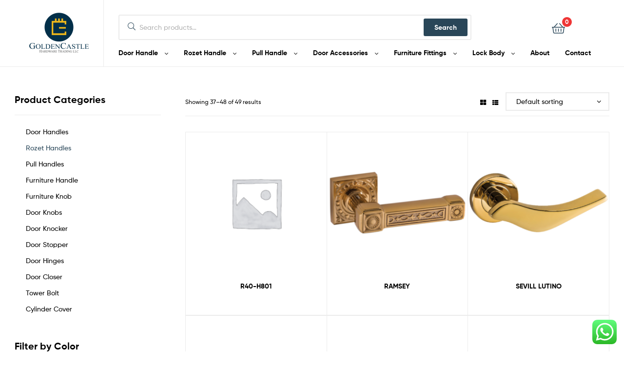

--- FILE ---
content_type: text/html; charset=UTF-8
request_url: https://goldencastlehardware.com/product-category/rozet-handles/page/4/?layout=grid
body_size: 23133
content:
<!doctype html>
<html lang="en-US" class="">
<head>
	<meta charset="UTF-8">
	<meta name="viewport" content="width=device-width, initial-scale=1.0, user-scalable=no">
	<link rel="profile" href="//gmpg.org/xfn/11">
	<link rel="pingback" href="https://goldencastlehardware.com/xmlrpc.php">
	<meta name='robots' content='index, follow, max-image-preview:large, max-snippet:-1, max-video-preview:-1' />
<link rel="dns-prefetch" href="//fonts.googleapis.com">
<link rel="dns-prefetch" href="//s.w.org">

	<!-- This site is optimized with the Yoast SEO plugin v25.5 - https://yoast.com/wordpress/plugins/seo/ -->
	<title>Rozet Handles Suppliers in Dubai, Lever and Rozet handles supplier in UAE</title>
	<meta name="description" content="Rozet and Lever Suppliers in Dubai, UAE - Golden Castle Hardware is one of the top hardware and wholesale suppliers in UAE, offering high-quality Rozet handles in Dubai. We are leading suppliers of Rozet handles, lever handles, and more across the UAE." />
	<link rel="canonical" href="https://goldencastlehardware.com/product-category/rozet-handles/page/4/" />
	<link rel="prev" href="https://goldencastlehardware.com/product-category/rozet-handles/page/3/" />
	<link rel="next" href="https://goldencastlehardware.com/product-category/rozet-handles/page/5/" />
	<meta property="og:locale" content="en_US" />
	<meta property="og:type" content="article" />
	<meta property="og:title" content="Rozet Handles Suppliers in Dubai, Lever and Rozet handles supplier in UAE" />
	<meta property="og:description" content="Rozet and Lever Suppliers in Dubai, UAE - Golden Castle Hardware is one of the top hardware and wholesale suppliers in UAE, offering high-quality Rozet handles in Dubai. We are leading suppliers of Rozet handles, lever handles, and more across the UAE." />
	<meta property="og:url" content="https://goldencastlehardware.com/product-category/rozet-handles/" />
	<meta property="og:site_name" content="Golden Castle Hardware" />
	<meta name="twitter:card" content="summary_large_image" />
	<script type="application/ld+json" class="yoast-schema-graph">{"@context":"https://schema.org","@graph":[{"@type":"CollectionPage","@id":"https://goldencastlehardware.com/product-category/rozet-handles/","url":"https://goldencastlehardware.com/product-category/rozet-handles/page/4/","name":"Rozet Handles Suppliers in Dubai, Lever and Rozet handles supplier in UAE","isPartOf":{"@id":"https://goldencastlehardware.com/#website"},"description":"Rozet and Lever Suppliers in Dubai, UAE - Golden Castle Hardware is one of the top hardware and wholesale suppliers in UAE, offering high-quality Rozet handles in Dubai. We are leading suppliers of Rozet handles, lever handles, and more across the UAE.","breadcrumb":{"@id":"https://goldencastlehardware.com/product-category/rozet-handles/page/4/#breadcrumb"},"inLanguage":"en-US"},{"@type":"BreadcrumbList","@id":"https://goldencastlehardware.com/product-category/rozet-handles/page/4/#breadcrumb","itemListElement":[{"@type":"ListItem","position":1,"name":"Home","item":"https://goldencastlehardware.com/"},{"@type":"ListItem","position":2,"name":"Rozet Handles"}]},{"@type":"WebSite","@id":"https://goldencastlehardware.com/#website","url":"https://goldencastlehardware.com/","name":"Golden Castle Hardware","description":"Hardware Store In Dubai","publisher":{"@id":"https://goldencastlehardware.com/#organization"},"potentialAction":[{"@type":"SearchAction","target":{"@type":"EntryPoint","urlTemplate":"https://goldencastlehardware.com/?s={search_term_string}"},"query-input":{"@type":"PropertyValueSpecification","valueRequired":true,"valueName":"search_term_string"}}],"inLanguage":"en-US"},{"@type":"Organization","@id":"https://goldencastlehardware.com/#organization","name":"Golden Castle Hardware Trading LLC","url":"https://goldencastlehardware.com/","logo":{"@type":"ImageObject","inLanguage":"en-US","@id":"https://goldencastlehardware.com/#/schema/logo/image/","url":"https://goldencastlehardware.com/wp-content/uploads/2022/03/Logo-01.png","contentUrl":"https://goldencastlehardware.com/wp-content/uploads/2022/03/Logo-01.png","width":2560,"height":1920,"caption":"Golden Castle Hardware Trading LLC"},"image":{"@id":"https://goldencastlehardware.com/#/schema/logo/image/"}}]}</script>
	<!-- / Yoast SEO plugin. -->


<link rel="alternate" type="application/rss+xml" title="Golden Castle Hardware &raquo; Feed" href="https://goldencastlehardware.com/feed/" />
<link rel="alternate" type="application/rss+xml" title="Golden Castle Hardware &raquo; Comments Feed" href="https://goldencastlehardware.com/comments/feed/" />
<link rel="alternate" type="application/rss+xml" title="Golden Castle Hardware &raquo; Rozet Handles Category Feed" href="https://goldencastlehardware.com/product-category/rozet-handles/feed/" />
<style id='wp-img-auto-sizes-contain-inline-css' type='text/css'>
img:is([sizes=auto i],[sizes^="auto," i]){contain-intrinsic-size:3000px 1500px}
/*# sourceURL=wp-img-auto-sizes-contain-inline-css */
</style>
<link rel='stylesheet' id='ht_ctc_main_css-css' href='https://goldencastlehardware.com/wp-content/plugins/click-to-chat-for-whatsapp/new/inc/assets/css/main.css?ver=4.25' type='text/css' media='all' />
<style id='wp-emoji-styles-inline-css' type='text/css'>

	img.wp-smiley, img.emoji {
		display: inline !important;
		border: none !important;
		box-shadow: none !important;
		height: 1em !important;
		width: 1em !important;
		margin: 0 0.07em !important;
		vertical-align: -0.1em !important;
		background: none !important;
		padding: 0 !important;
	}
/*# sourceURL=wp-emoji-styles-inline-css */
</style>
<link rel='stylesheet' id='wp-block-library-css' href='https://goldencastlehardware.com/wp-includes/css/dist/block-library/style.min.css?ver=6.9' type='text/css' media='all' />
<link rel='stylesheet' id='wc-blocks-style-css' href='https://goldencastlehardware.com/wp-content/plugins/woocommerce/assets/client/blocks/wc-blocks.css?ver=wc-10.0.5' type='text/css' media='all' />
<style id='global-styles-inline-css' type='text/css'>
:root{--wp--preset--aspect-ratio--square: 1;--wp--preset--aspect-ratio--4-3: 4/3;--wp--preset--aspect-ratio--3-4: 3/4;--wp--preset--aspect-ratio--3-2: 3/2;--wp--preset--aspect-ratio--2-3: 2/3;--wp--preset--aspect-ratio--16-9: 16/9;--wp--preset--aspect-ratio--9-16: 9/16;--wp--preset--color--black: #000000;--wp--preset--color--cyan-bluish-gray: #abb8c3;--wp--preset--color--white: #ffffff;--wp--preset--color--pale-pink: #f78da7;--wp--preset--color--vivid-red: #cf2e2e;--wp--preset--color--luminous-vivid-orange: #ff6900;--wp--preset--color--luminous-vivid-amber: #fcb900;--wp--preset--color--light-green-cyan: #7bdcb5;--wp--preset--color--vivid-green-cyan: #00d084;--wp--preset--color--pale-cyan-blue: #8ed1fc;--wp--preset--color--vivid-cyan-blue: #0693e3;--wp--preset--color--vivid-purple: #9b51e0;--wp--preset--gradient--vivid-cyan-blue-to-vivid-purple: linear-gradient(135deg,rgb(6,147,227) 0%,rgb(155,81,224) 100%);--wp--preset--gradient--light-green-cyan-to-vivid-green-cyan: linear-gradient(135deg,rgb(122,220,180) 0%,rgb(0,208,130) 100%);--wp--preset--gradient--luminous-vivid-amber-to-luminous-vivid-orange: linear-gradient(135deg,rgb(252,185,0) 0%,rgb(255,105,0) 100%);--wp--preset--gradient--luminous-vivid-orange-to-vivid-red: linear-gradient(135deg,rgb(255,105,0) 0%,rgb(207,46,46) 100%);--wp--preset--gradient--very-light-gray-to-cyan-bluish-gray: linear-gradient(135deg,rgb(238,238,238) 0%,rgb(169,184,195) 100%);--wp--preset--gradient--cool-to-warm-spectrum: linear-gradient(135deg,rgb(74,234,220) 0%,rgb(151,120,209) 20%,rgb(207,42,186) 40%,rgb(238,44,130) 60%,rgb(251,105,98) 80%,rgb(254,248,76) 100%);--wp--preset--gradient--blush-light-purple: linear-gradient(135deg,rgb(255,206,236) 0%,rgb(152,150,240) 100%);--wp--preset--gradient--blush-bordeaux: linear-gradient(135deg,rgb(254,205,165) 0%,rgb(254,45,45) 50%,rgb(107,0,62) 100%);--wp--preset--gradient--luminous-dusk: linear-gradient(135deg,rgb(255,203,112) 0%,rgb(199,81,192) 50%,rgb(65,88,208) 100%);--wp--preset--gradient--pale-ocean: linear-gradient(135deg,rgb(255,245,203) 0%,rgb(182,227,212) 50%,rgb(51,167,181) 100%);--wp--preset--gradient--electric-grass: linear-gradient(135deg,rgb(202,248,128) 0%,rgb(113,206,126) 100%);--wp--preset--gradient--midnight: linear-gradient(135deg,rgb(2,3,129) 0%,rgb(40,116,252) 100%);--wp--preset--font-size--small: 14px;--wp--preset--font-size--medium: 23px;--wp--preset--font-size--large: 26px;--wp--preset--font-size--x-large: 42px;--wp--preset--font-size--normal: 16px;--wp--preset--font-size--huge: 37px;--wp--preset--spacing--20: 0.44rem;--wp--preset--spacing--30: 0.67rem;--wp--preset--spacing--40: 1rem;--wp--preset--spacing--50: 1.5rem;--wp--preset--spacing--60: 2.25rem;--wp--preset--spacing--70: 3.38rem;--wp--preset--spacing--80: 5.06rem;--wp--preset--shadow--natural: 6px 6px 9px rgba(0, 0, 0, 0.2);--wp--preset--shadow--deep: 12px 12px 50px rgba(0, 0, 0, 0.4);--wp--preset--shadow--sharp: 6px 6px 0px rgba(0, 0, 0, 0.2);--wp--preset--shadow--outlined: 6px 6px 0px -3px rgb(255, 255, 255), 6px 6px rgb(0, 0, 0);--wp--preset--shadow--crisp: 6px 6px 0px rgb(0, 0, 0);}:where(.is-layout-flex){gap: 0.5em;}:where(.is-layout-grid){gap: 0.5em;}body .is-layout-flex{display: flex;}.is-layout-flex{flex-wrap: wrap;align-items: center;}.is-layout-flex > :is(*, div){margin: 0;}body .is-layout-grid{display: grid;}.is-layout-grid > :is(*, div){margin: 0;}:where(.wp-block-columns.is-layout-flex){gap: 2em;}:where(.wp-block-columns.is-layout-grid){gap: 2em;}:where(.wp-block-post-template.is-layout-flex){gap: 1.25em;}:where(.wp-block-post-template.is-layout-grid){gap: 1.25em;}.has-black-color{color: var(--wp--preset--color--black) !important;}.has-cyan-bluish-gray-color{color: var(--wp--preset--color--cyan-bluish-gray) !important;}.has-white-color{color: var(--wp--preset--color--white) !important;}.has-pale-pink-color{color: var(--wp--preset--color--pale-pink) !important;}.has-vivid-red-color{color: var(--wp--preset--color--vivid-red) !important;}.has-luminous-vivid-orange-color{color: var(--wp--preset--color--luminous-vivid-orange) !important;}.has-luminous-vivid-amber-color{color: var(--wp--preset--color--luminous-vivid-amber) !important;}.has-light-green-cyan-color{color: var(--wp--preset--color--light-green-cyan) !important;}.has-vivid-green-cyan-color{color: var(--wp--preset--color--vivid-green-cyan) !important;}.has-pale-cyan-blue-color{color: var(--wp--preset--color--pale-cyan-blue) !important;}.has-vivid-cyan-blue-color{color: var(--wp--preset--color--vivid-cyan-blue) !important;}.has-vivid-purple-color{color: var(--wp--preset--color--vivid-purple) !important;}.has-black-background-color{background-color: var(--wp--preset--color--black) !important;}.has-cyan-bluish-gray-background-color{background-color: var(--wp--preset--color--cyan-bluish-gray) !important;}.has-white-background-color{background-color: var(--wp--preset--color--white) !important;}.has-pale-pink-background-color{background-color: var(--wp--preset--color--pale-pink) !important;}.has-vivid-red-background-color{background-color: var(--wp--preset--color--vivid-red) !important;}.has-luminous-vivid-orange-background-color{background-color: var(--wp--preset--color--luminous-vivid-orange) !important;}.has-luminous-vivid-amber-background-color{background-color: var(--wp--preset--color--luminous-vivid-amber) !important;}.has-light-green-cyan-background-color{background-color: var(--wp--preset--color--light-green-cyan) !important;}.has-vivid-green-cyan-background-color{background-color: var(--wp--preset--color--vivid-green-cyan) !important;}.has-pale-cyan-blue-background-color{background-color: var(--wp--preset--color--pale-cyan-blue) !important;}.has-vivid-cyan-blue-background-color{background-color: var(--wp--preset--color--vivid-cyan-blue) !important;}.has-vivid-purple-background-color{background-color: var(--wp--preset--color--vivid-purple) !important;}.has-black-border-color{border-color: var(--wp--preset--color--black) !important;}.has-cyan-bluish-gray-border-color{border-color: var(--wp--preset--color--cyan-bluish-gray) !important;}.has-white-border-color{border-color: var(--wp--preset--color--white) !important;}.has-pale-pink-border-color{border-color: var(--wp--preset--color--pale-pink) !important;}.has-vivid-red-border-color{border-color: var(--wp--preset--color--vivid-red) !important;}.has-luminous-vivid-orange-border-color{border-color: var(--wp--preset--color--luminous-vivid-orange) !important;}.has-luminous-vivid-amber-border-color{border-color: var(--wp--preset--color--luminous-vivid-amber) !important;}.has-light-green-cyan-border-color{border-color: var(--wp--preset--color--light-green-cyan) !important;}.has-vivid-green-cyan-border-color{border-color: var(--wp--preset--color--vivid-green-cyan) !important;}.has-pale-cyan-blue-border-color{border-color: var(--wp--preset--color--pale-cyan-blue) !important;}.has-vivid-cyan-blue-border-color{border-color: var(--wp--preset--color--vivid-cyan-blue) !important;}.has-vivid-purple-border-color{border-color: var(--wp--preset--color--vivid-purple) !important;}.has-vivid-cyan-blue-to-vivid-purple-gradient-background{background: var(--wp--preset--gradient--vivid-cyan-blue-to-vivid-purple) !important;}.has-light-green-cyan-to-vivid-green-cyan-gradient-background{background: var(--wp--preset--gradient--light-green-cyan-to-vivid-green-cyan) !important;}.has-luminous-vivid-amber-to-luminous-vivid-orange-gradient-background{background: var(--wp--preset--gradient--luminous-vivid-amber-to-luminous-vivid-orange) !important;}.has-luminous-vivid-orange-to-vivid-red-gradient-background{background: var(--wp--preset--gradient--luminous-vivid-orange-to-vivid-red) !important;}.has-very-light-gray-to-cyan-bluish-gray-gradient-background{background: var(--wp--preset--gradient--very-light-gray-to-cyan-bluish-gray) !important;}.has-cool-to-warm-spectrum-gradient-background{background: var(--wp--preset--gradient--cool-to-warm-spectrum) !important;}.has-blush-light-purple-gradient-background{background: var(--wp--preset--gradient--blush-light-purple) !important;}.has-blush-bordeaux-gradient-background{background: var(--wp--preset--gradient--blush-bordeaux) !important;}.has-luminous-dusk-gradient-background{background: var(--wp--preset--gradient--luminous-dusk) !important;}.has-pale-ocean-gradient-background{background: var(--wp--preset--gradient--pale-ocean) !important;}.has-electric-grass-gradient-background{background: var(--wp--preset--gradient--electric-grass) !important;}.has-midnight-gradient-background{background: var(--wp--preset--gradient--midnight) !important;}.has-small-font-size{font-size: var(--wp--preset--font-size--small) !important;}.has-medium-font-size{font-size: var(--wp--preset--font-size--medium) !important;}.has-large-font-size{font-size: var(--wp--preset--font-size--large) !important;}.has-x-large-font-size{font-size: var(--wp--preset--font-size--x-large) !important;}
/*# sourceURL=global-styles-inline-css */
</style>

<style id='classic-theme-styles-inline-css' type='text/css'>
/*! This file is auto-generated */
.wp-block-button__link{color:#fff;background-color:#32373c;border-radius:9999px;box-shadow:none;text-decoration:none;padding:calc(.667em + 2px) calc(1.333em + 2px);font-size:1.125em}.wp-block-file__button{background:#32373c;color:#fff;text-decoration:none}
/*# sourceURL=/wp-includes/css/classic-themes.min.css */
</style>
<link rel='stylesheet' id='ekommart-gutenberg-blocks-css' href='https://goldencastlehardware.com/wp-content/themes/ekommart/assets/css/base/gutenberg-blocks.css?ver=4.1.6' type='text/css' media='all' />
<link rel='stylesheet' id='contact-form-7-css' href='https://goldencastlehardware.com/wp-content/plugins/contact-form-7/includes/css/styles.css?ver=6.1' type='text/css' media='all' />
<style id='contact-form-7-inline-css' type='text/css'>
.wpcf7 .wpcf7-recaptcha iframe {margin-bottom: 0;}.wpcf7 .wpcf7-recaptcha[data-align="center"] > div {margin: 0 auto;}.wpcf7 .wpcf7-recaptcha[data-align="right"] > div {margin: 0 0 0 auto;}
/*# sourceURL=contact-form-7-inline-css */
</style>
<link rel='stylesheet' id='widgetopts-styles-css' href='https://goldencastlehardware.com/wp-content/plugins/widget-options/assets/css/widget-options.css?ver=4.1.1' type='text/css' media='all' />
<style id='woocommerce-inline-inline-css' type='text/css'>
.woocommerce form .form-row .required { visibility: visible; }
/*# sourceURL=woocommerce-inline-inline-css */
</style>
<link rel='stylesheet' id='extendify-sdk-utility-classes-css' href='https://goldencastlehardware.com/wp-content/plugins/xc-woo-whatsapp-order/vendor/redux/redux-core/extendify-sdk/public/build/extendify-utilities.css?ver=13.1' type='text/css' media='all' />
<link rel='stylesheet' id='xc-woo-whatsapp-order-css' href='https://goldencastlehardware.com/wp-content/plugins/xc-woo-whatsapp-order/public/css/xc-woo-whatsapp-order-public.css?ver=1.1.1' type='text/css' media='all' />
<link rel='stylesheet' id='woo-variation-swatches-css' href='https://goldencastlehardware.com/wp-content/plugins/woo-variation-swatches/assets/css/frontend.min.css?ver=1752496921' type='text/css' media='all' />
<style id='woo-variation-swatches-inline-css' type='text/css'>
:root {
--wvs-tick:url("data:image/svg+xml;utf8,%3Csvg filter='drop-shadow(0px 0px 2px rgb(0 0 0 / .8))' xmlns='http://www.w3.org/2000/svg'  viewBox='0 0 30 30'%3E%3Cpath fill='none' stroke='%23ffffff' stroke-linecap='round' stroke-linejoin='round' stroke-width='4' d='M4 16L11 23 27 7'/%3E%3C/svg%3E");

--wvs-cross:url("data:image/svg+xml;utf8,%3Csvg filter='drop-shadow(0px 0px 5px rgb(255 255 255 / .6))' xmlns='http://www.w3.org/2000/svg' width='72px' height='72px' viewBox='0 0 24 24'%3E%3Cpath fill='none' stroke='%23ff0000' stroke-linecap='round' stroke-width='0.6' d='M5 5L19 19M19 5L5 19'/%3E%3C/svg%3E");
--wvs-single-product-item-width:30px;
--wvs-single-product-item-height:30px;
--wvs-single-product-item-font-size:16px}
/*# sourceURL=woo-variation-swatches-inline-css */
</style>
<link rel='stylesheet' id='slick-css' href='https://goldencastlehardware.com/wp-content/plugins/woo-smart-quick-view/assets/libs/slick/slick.css?ver=6.9' type='text/css' media='all' />
<link rel='stylesheet' id='perfect-scrollbar-css' href='https://goldencastlehardware.com/wp-content/plugins/woo-smart-quick-view/assets/libs/perfect-scrollbar/css/perfect-scrollbar.min.css?ver=6.9' type='text/css' media='all' />
<link rel='stylesheet' id='perfect-scrollbar-wpc-css' href='https://goldencastlehardware.com/wp-content/plugins/woo-smart-quick-view/assets/libs/perfect-scrollbar/css/custom-theme.css?ver=6.9' type='text/css' media='all' />
<link rel='stylesheet' id='magnific-popup-css' href='https://goldencastlehardware.com/wp-content/plugins/woo-smart-quick-view/assets/libs/magnific-popup/magnific-popup.css?ver=6.9' type='text/css' media='all' />
<link rel='stylesheet' id='woosq-feather-css' href='https://goldencastlehardware.com/wp-content/plugins/woo-smart-quick-view/assets/libs/feather/feather.css?ver=6.9' type='text/css' media='all' />
<link rel='stylesheet' id='woosq-frontend-css' href='https://goldencastlehardware.com/wp-content/plugins/woo-smart-quick-view/assets/css/frontend.css?ver=4.2.0' type='text/css' media='all' />
<link rel='stylesheet' id='brands-styles-css' href='https://goldencastlehardware.com/wp-content/plugins/woocommerce/assets/css/brands.css?ver=10.0.5' type='text/css' media='all' />
<link rel='stylesheet' id='ekommart-style-css' href='https://goldencastlehardware.com/wp-content/themes/ekommart/style.css?ver=4.1.6' type='text/css' media='all' />
<style id='ekommart-style-inline-css' type='text/css'>
body{--primary:#ffcd00;--primary_hover:#E7BA00;--secondary:;--text:;--accent:;--light:#888888;--border:#EBEBEB;--dark:#252525;}
.header-sticky { background-color:#f5f5dc}
/*# sourceURL=ekommart-style-inline-css */
</style>
<link rel='stylesheet' id='elementor-frontend-css' href='https://goldencastlehardware.com/wp-content/plugins/elementor/assets/css/frontend.min.css?ver=3.30.2' type='text/css' media='all' />
<link rel='stylesheet' id='elementor-post-6-css' href='https://goldencastlehardware.com/wp-content/uploads/elementor/css/post-6.css?ver=1655583530' type='text/css' media='all' />
<link rel='stylesheet' id='ekommart-elementor-css' href='https://goldencastlehardware.com/wp-content/themes/ekommart/assets/css/base/elementor.css?ver=4.1.6' type='text/css' media='all' />
<link rel='stylesheet' id='ekommart-woocommerce-style-css' href='https://goldencastlehardware.com/wp-content/themes/ekommart/assets/css/woocommerce/woocommerce.css?ver=4.1.6' type='text/css' media='all' />
<link rel='stylesheet' id='tooltipster-css' href='https://goldencastlehardware.com/wp-content/themes/ekommart/assets/css/libs/tooltipster.bundle.min.css?ver=4.1.6' type='text/css' media='all' />
<link rel='stylesheet' id='ekommart-child-style-css' href='https://goldencastlehardware.com/wp-content/themes/ekommart-child/style.css?ver=3.7.0' type='text/css' media='all' />
<script type="text/template" id="tmpl-variation-template">
	<div class="woocommerce-variation-description">{{{ data.variation.variation_description }}}</div>
	<div class="woocommerce-variation-price">{{{ data.variation.price_html }}}</div>
	<div class="woocommerce-variation-availability">{{{ data.variation.availability_html }}}</div>
</script>
<script type="text/template" id="tmpl-unavailable-variation-template">
	<p role="alert">Sorry, this product is unavailable. Please choose a different combination.</p>
</script>
<script type="text/javascript" src="https://goldencastlehardware.com/wp-includes/js/jquery/jquery.min.js?ver=3.7.1" id="jquery-core-js"></script>
<script type="text/javascript" src="https://goldencastlehardware.com/wp-includes/js/jquery/jquery-migrate.min.js?ver=3.4.1" id="jquery-migrate-js"></script>
<script type="text/javascript" src="https://goldencastlehardware.com/wp-content/plugins/woocommerce/assets/js/jquery-blockui/jquery.blockUI.min.js?ver=2.7.0-wc.10.0.5" id="jquery-blockui-js" data-wp-strategy="defer"></script>
<script type="text/javascript" src="https://goldencastlehardware.com/wp-content/plugins/woocommerce/assets/js/js-cookie/js.cookie.min.js?ver=2.1.4-wc.10.0.5" id="js-cookie-js" defer="defer" data-wp-strategy="defer"></script>
<script type="text/javascript" id="woocommerce-js-extra">
/* <![CDATA[ */
var woocommerce_params = {"ajax_url":"/wp-admin/admin-ajax.php","wc_ajax_url":"/?wc-ajax=%%endpoint%%","i18n_password_show":"Show password","i18n_password_hide":"Hide password"};
//# sourceURL=woocommerce-js-extra
/* ]]> */
</script>
<script type="text/javascript" src="https://goldencastlehardware.com/wp-content/plugins/woocommerce/assets/js/frontend/woocommerce.min.js?ver=10.0.5" id="woocommerce-js" defer="defer" data-wp-strategy="defer"></script>
<script type="text/javascript" id="xc-woo-whatsapp-order-js-extra">
/* <![CDATA[ */
var xc_woo_whatsapp_order_public_params = {"nonce":"64e266f7ed","ajax_url":"https://goldencastlehardware.com/wp-admin/admin-ajax.php"};
//# sourceURL=xc-woo-whatsapp-order-js-extra
/* ]]> */
</script>
<script type="text/javascript" src="https://goldencastlehardware.com/wp-content/plugins/xc-woo-whatsapp-order/public/js/xc-woo-whatsapp-order-public.js?ver=1.1.1" id="xc-woo-whatsapp-order-js"></script>
<script type="text/javascript" src="https://goldencastlehardware.com/wp-includes/js/underscore.min.js?ver=1.13.7" id="underscore-js"></script>
<script type="text/javascript" id="wp-util-js-extra">
/* <![CDATA[ */
var _wpUtilSettings = {"ajax":{"url":"/wp-admin/admin-ajax.php"}};
//# sourceURL=wp-util-js-extra
/* ]]> */
</script>
<script type="text/javascript" src="https://goldencastlehardware.com/wp-includes/js/wp-util.min.js?ver=6.9" id="wp-util-js"></script>
<link rel="https://api.w.org/" href="https://goldencastlehardware.com/wp-json/" /><link rel="alternate" title="JSON" type="application/json" href="https://goldencastlehardware.com/wp-json/wp/v2/product_cat/162" /><link rel="EditURI" type="application/rsd+xml" title="RSD" href="https://goldencastlehardware.com/xmlrpc.php?rsd" />
<meta name="generator" content="WordPress 6.9" />
<meta name="generator" content="WooCommerce 10.0.5" />
<meta name="framework" content="Redux 4.3.4" />	<noscript><style>.woocommerce-product-gallery{ opacity: 1 !important; }</style></noscript>
	<meta name="generator" content="Elementor 3.30.2; features: additional_custom_breakpoints; settings: css_print_method-external, google_font-enabled, font_display-auto">
			<style>
				.e-con.e-parent:nth-of-type(n+4):not(.e-lazyloaded):not(.e-no-lazyload),
				.e-con.e-parent:nth-of-type(n+4):not(.e-lazyloaded):not(.e-no-lazyload) * {
					background-image: none !important;
				}
				@media screen and (max-height: 1024px) {
					.e-con.e-parent:nth-of-type(n+3):not(.e-lazyloaded):not(.e-no-lazyload),
					.e-con.e-parent:nth-of-type(n+3):not(.e-lazyloaded):not(.e-no-lazyload) * {
						background-image: none !important;
					}
				}
				@media screen and (max-height: 640px) {
					.e-con.e-parent:nth-of-type(n+2):not(.e-lazyloaded):not(.e-no-lazyload),
					.e-con.e-parent:nth-of-type(n+2):not(.e-lazyloaded):not(.e-no-lazyload) * {
						background-image: none !important;
					}
				}
			</style>
			<meta name="generator" content="Powered by Slider Revolution 6.5.15 - responsive, Mobile-Friendly Slider Plugin for WordPress with comfortable drag and drop interface." />
<link rel="icon" href="https://goldencastlehardware.com/wp-content/uploads/2022/03/cropped-Logo-01-32x32.png" sizes="32x32" />
<link rel="icon" href="https://goldencastlehardware.com/wp-content/uploads/2022/03/cropped-Logo-01-192x192.png" sizes="192x192" />
<link rel="apple-touch-icon" href="https://goldencastlehardware.com/wp-content/uploads/2022/03/cropped-Logo-01-180x180.png" />
<meta name="msapplication-TileImage" content="https://goldencastlehardware.com/wp-content/uploads/2022/03/cropped-Logo-01-270x270.png" />
<script>function setREVStartSize(e){
			//window.requestAnimationFrame(function() {
				window.RSIW = window.RSIW===undefined ? window.innerWidth : window.RSIW;
				window.RSIH = window.RSIH===undefined ? window.innerHeight : window.RSIH;
				try {
					var pw = document.getElementById(e.c).parentNode.offsetWidth,
						newh;
					pw = pw===0 || isNaN(pw) ? window.RSIW : pw;
					e.tabw = e.tabw===undefined ? 0 : parseInt(e.tabw);
					e.thumbw = e.thumbw===undefined ? 0 : parseInt(e.thumbw);
					e.tabh = e.tabh===undefined ? 0 : parseInt(e.tabh);
					e.thumbh = e.thumbh===undefined ? 0 : parseInt(e.thumbh);
					e.tabhide = e.tabhide===undefined ? 0 : parseInt(e.tabhide);
					e.thumbhide = e.thumbhide===undefined ? 0 : parseInt(e.thumbhide);
					e.mh = e.mh===undefined || e.mh=="" || e.mh==="auto" ? 0 : parseInt(e.mh,0);
					if(e.layout==="fullscreen" || e.l==="fullscreen")
						newh = Math.max(e.mh,window.RSIH);
					else{
						e.gw = Array.isArray(e.gw) ? e.gw : [e.gw];
						for (var i in e.rl) if (e.gw[i]===undefined || e.gw[i]===0) e.gw[i] = e.gw[i-1];
						e.gh = e.el===undefined || e.el==="" || (Array.isArray(e.el) && e.el.length==0)? e.gh : e.el;
						e.gh = Array.isArray(e.gh) ? e.gh : [e.gh];
						for (var i in e.rl) if (e.gh[i]===undefined || e.gh[i]===0) e.gh[i] = e.gh[i-1];
											
						var nl = new Array(e.rl.length),
							ix = 0,
							sl;
						e.tabw = e.tabhide>=pw ? 0 : e.tabw;
						e.thumbw = e.thumbhide>=pw ? 0 : e.thumbw;
						e.tabh = e.tabhide>=pw ? 0 : e.tabh;
						e.thumbh = e.thumbhide>=pw ? 0 : e.thumbh;
						for (var i in e.rl) nl[i] = e.rl[i]<window.RSIW ? 0 : e.rl[i];
						sl = nl[0];
						for (var i in nl) if (sl>nl[i] && nl[i]>0) { sl = nl[i]; ix=i;}
						var m = pw>(e.gw[ix]+e.tabw+e.thumbw) ? 1 : (pw-(e.tabw+e.thumbw)) / (e.gw[ix]);
						newh =  (e.gh[ix] * m) + (e.tabh + e.thumbh);
					}
					var el = document.getElementById(e.c);
					if (el!==null && el) el.style.height = newh+"px";
					el = document.getElementById(e.c+"_wrapper");
					if (el!==null && el) {
						el.style.height = newh+"px";
						el.style.display = "block";
					}
				} catch(e){
					console.log("Failure at Presize of Slider:" + e)
				}
			//});
		  };</script>
<style type="text/css">.woocommerce table.shop_table thead th.product-price, 
				  .woocommerce-page table.shop_table thead th.product-price,
				  .woocommerce table.shop_table thead th.product-subtotal, 
				  .woocommerce-page table.shop_table thead th.product-subtotal,
				  .woocommerce table.shop_table  td.product-price, 
				  .woocommerce-page table.shop_table  td.product-price,
				  .woocommerce table.shop_table  td.product-subtotal, 
				  .woocommerce-page table.shop_table  td.product-subtotal,
				  body .elementor-menu-cart__subtotal,
				  body .elementor-menu-cart__product-price.product-price,
				  body .product-price,
				  body .woocommerce-Price-amount{
					display:none!important;  
				  }</style>		<style type="text/css" id="wp-custom-css">
			body {
    --primary: #294658;
    --primary_hover: #D7A960;
    --secondary: ;
    --text: ;
    --accent: ;
    --light: #888888;
    --border: #EBEBEB;
    --dark: #252525;
}

.product-style-2 ul.products li.product .price {
    margin-bottom: 0.5rem;
    display: none;
}

.elementor-kit-6 {
    --e-global-color-primary: #294658;
    --e-global-color-5b8716ea: #888888;
    --e-global-color-2446596b: #EBEBEB;
    --e-global-color-3c9b883a: #252525;
    --e-global-color-9e72934: #FFF;
}

.product-style-1 ul.products li.product a[class*="product_type_"], .product-style-4 ul.products li.product a[class*="product_type_"], .product-style-6 ul.products li.product a[class*="product_type_"] {
    border: none;
    padding: 4px 20px;
    border-radius: 4px;
    text-transform: capitalize;
    background-color: #294658;
}

.cart_totals .checkout-button {
    font-size: 14px;
    display: none;
    text-align: center;
}

/*@media (min-width: 768px)
.site-header-cart {
    position: relative;
    display: none;
}

.site-header-cart {
    position: relative;
    display: none;
}

.single-product div.product .single_add_to_cart_button {
	display:none !important;
}

@media only screen and (max-width: 500px){
.header-1 .header-left {
	width: 70% !important;
	}}*/



.site-footer {
    background-color: white;
    padding: 1.618em 0 0;
}

.header-1 .header-container {
    max-width: 1920px;
    margin-left: auto;
    margin-right: auto;
    display: -webkit-box;
    display: -webkit-flex;
    display: flex;
    -webkit-flex-wrap: wrap;
    flex-wrap: wrap;
    background-color: white;
}


.woosw-list table.woosw-content-items .woosw-content-item .woosw-content-item--add p > a, .woosw-area .woosw-inner .woosw-content .woosw-content-mid table.woosw-content-items .woosw-content-item .woosw-content-item--add p > a {
    display: none !important;
}

.pagination .page-numbers:not(ul).current, .woocommerce-pagination .page-numbers:not(ul).current {
    background-color: var(--primary);
    border-color: var(--primary);
    color: white;
}

.div_evowap_btn {
    margin: -120px 0px;
}

.site-header-cart-side .widget_shopping_cart .buttons a.checkout {
    border-color: var(--primary);
    margin-top: 0;
    display: none;
}

ul.products li.product .posted-in, ul.products .wc-block-grid__product .posted-in, .wc-block-grid__products li.product .posted-in, .wc-block-grid__products .wc-block-grid__product .posted-in {
    margin-bottom: 10px;
    display: none;
}

.site-header-cart .cart-contents .amount {
    font-weight: 700;
    color: var(--accent);
    font-size: 16px;
    padding-left: 7px;
    display: none;
}
.slick-prev, .slick-next {
	color: #294658;
}

.main-navigation ul > li.menu-item > a, .main-navigation ul.nav-menu > li.menu-item > a {
    font-size: 14px;
    font-weight: 700;
    color: var(--accent);
}

.primary-navigation {
    display: block;
    width: 992px;
}

@media (min-width: 1024px){
.header-1 .header-left {
    width: 15% !important;
	}}

.product-style-1 ul.products li.product .price, .product-style-4 ul.products li.product .price, .product-style-6 ul.products li.product .price {
    margin-bottom: 1.3rem;
    display: none;
}

.woocommerce-product-list ul.products .price {
    display: none !important;
}

.single-product div.product p.price {
    display: none !important;
}


.ekommart-product-pagination .product-item .price {
    color: var(--primary);
    display: none;
    font-weight: 700;
}

.widget_shopping_cart .mini_cart_item .quantity .amount {
    color: var(--primary);
    display: none;
}

.site-header-cart-side .widget_shopping_cart .woocommerce-mini-cart__total {
    margin-top: auto;
    display: none;
}

@media (min-width: 911px){
.cart-collaterals {
    width: 31.1827956989%;
    float: right;
    margin-right: 0;
    display: none;
}
}

.cart-collaterals {
    width: 31.1827956989%;
    float: right;
    margin-right: 0;
    display: none;
}



@media (min-width: 768px){
table.cart td.product-subtotal {
    padding: 1.618em 1.618em 1.618em 0;
    width: 16%;
    display: none;
}
}

table.cart td.product-subtotal {
    padding: 1.618em 1.618em 1.618em 0;
    width: 16%;
    display: none;
}

.single-product div.product .single_variation .price {
    display: none !important;
}

@media (min-width: 768px){
table.cart td.product-price {
    width: 16%;
    display: none;
}}

table.cart td.product-price {
    width: 16%;
    display: none;
}


#secondary .widget_nav_menu ul li::before {
    content: "";
}

.site-header-account {
    position: relative;
    display: none;
}

.inventory_status {
    display: none;
}

.copyright-bar {
	display:none;
}


.copyright-bars {
    background-color: var(--dark);
    color: white;
    padding: 1.618em 0;
	text-align:center;
	}

@media (max-width: 500px){
.copyright-bars {
    background-color: var(--dark);
    color: white;
    padding: 1.618em 0;
	text-align:center;
	padding-bottom:78px;
	}}


.ekommart-sticky-add-to-cart__content-price {
    color: var(--primary);
    display: none;
}

.product-item-search .amount {
    font-weight: 700;
    font-size: 14px;
    display: none;
}

.ekommart_widget_layered_nav ul.woocommerce-widget-layered-nav-list li .ekommart-button-type {
    border: 1px solid;
    border-color: var(--border);
    padding: 4px 20px;
    display: block;
    width: 180px;
}

.yith_magnifier_mousetrap {

    top: 30px !important;
}


.fa {
  padding: 20px;
  font-size: 20px;
  width: 40px;
  text-align: center;
  text-decoration: none;
  border-radius: 100%;
}

.fa:hover {
  opacity: 0.7;
}

/* Set a specific color for each brand */

/* Facebook */
.fa-facebook {
  background: #3B5998;
  color: white !important;
}

/* Twitter */
.fa-insta {
  background: darkorange;
  color: white !important;
}
		</style>
		<style id="xc_woo_whatsapp_order-dynamic-css" title="dynamic-css" class="redux-options-output">a.xc-woo-order-whatsapp-btn,a.xc-woo-order-whatsapp-btn svg{font-display:swap;}</style><link rel='stylesheet' id='rs-plugin-settings-css' href='https://goldencastlehardware.com/wp-content/plugins/revslider/public/assets/css/rs6.css?ver=6.5.15' type='text/css' media='all' />
<style id='rs-plugin-settings-inline-css' type='text/css'>
#rs-demo-id {}
/*# sourceURL=rs-plugin-settings-inline-css */
</style>
</head>
<body class="archive paged tax-product_cat term-rozet-handles term-162 wp-custom-logo wp-embed-responsive paged-4 wp-theme-ekommart wp-child-theme-ekommart-child theme-ekommart woocommerce woocommerce-page woocommerce-no-js woo-variation-swatches wvs-behavior-blur wvs-theme-ekommart-child wvs-show-label wvs-tooltip chrome woocommerce-active product-style-2 products-no-gutter ekommart-archive-product ekommart-sidebar-left elementor-default elementor-kit-6">

<div id="page" class="hfeed site">
	<header id="masthead" class="site-header header-1" role="banner" style="">
    <div class="header-container container">
        <div class="header-left">
			        <div class="site-branding">
            <a href="https://goldencastlehardware.com/" class="custom-logo-link" rel="home"><img fetchpriority="high" width="2560" height="1920" src="https://goldencastlehardware.com/wp-content/uploads/2022/03/Logo-01.png" class="custom-logo" alt="Golden Castle Hardware" decoding="async" srcset="https://goldencastlehardware.com/wp-content/uploads/2022/03/Logo-01.png 2560w, https://goldencastlehardware.com/wp-content/uploads/2022/03/Logo-01-300x225.png 300w, https://goldencastlehardware.com/wp-content/uploads/2022/03/Logo-01-1024x768.png 1024w" sizes="(max-width: 2560px) 100vw, 2560px" /></a>        <div class="site-branding-text">
                            <p class="site-title"><a href="https://goldencastlehardware.com/"
                                         rel="home">Golden Castle Hardware</a></p>
            
                            <p class="site-description">Hardware Store In Dubai</p>
                    </div><!-- .site-branding-text -->
                </div>
                        <div class="site-header-cart header-cart-mobile">
                            <a class="cart-contents" href="https://goldencastlehardware.com/cart/" title="View your shopping cart">
                        <span class="count">0</span>
            <span class="woocommerce-Price-amount amount"><span class="woocommerce-Price-currencySymbol">&#x62f;.&#x625;</span>0.00</span>        </a>
                        </div>
                            <a href="#" class="menu-mobile-nav-button">
                <span class="toggle-text screen-reader-text">Menu</span>
                <i class="ekommart-icon-bars"></i>
            </a>
                    </div>
        <div class="header-right desktop-hide-down">
            <div class="col-fluid d-flex">
				            <div class="site-search">
                <div class="widget woocommerce widget_product_search">            <div class="ajax-search-result" style="display:none;">
            </div>
            <form role="search" method="get" class="woocommerce-product-search" action="https://goldencastlehardware.com/">
	<label class="screen-reader-text" for="woocommerce-product-search-field-0">Search for:</label>
	<input type="search" id="woocommerce-product-search-field-0" class="search-field" placeholder="Search products&hellip;" autocomplete="off" value="" name="s" />
	<button type="submit" value="Search">Search</button>
	<input type="hidden" name="post_type" value="product" />
</form>
</div>            </div>
                            <div class="header-group-action">
					        <div class="site-header-account">
            <a href="https://goldencastlehardware.com/my-account/"><i class="ekommart-icon-user"></i></a>
            <div class="account-dropdown">

            </div>
        </div>
                    <div class="site-header-cart menu">
                        <a class="cart-contents" href="https://goldencastlehardware.com/cart/" title="View your shopping cart">
                        <span class="count">0</span>
            <span class="woocommerce-Price-amount amount"><span class="woocommerce-Price-currencySymbol">&#x62f;.&#x625;</span>0.00</span>        </a>
                                    </div>
                            </div>
            </div>
            <div class="col-fluid">
				        <nav class="main-navigation" role="navigation" aria-label="Primary Navigation">
            <div class="primary-navigation"><ul id="menu-ekommart-main-menu" class="menu"><li id="menu-item-9850" class="menu-item menu-item-type-custom menu-item-object-custom menu-item-has-children menu-item-9850"><a href="https://goldencastlehardware.com/product-category/door-handles/"><span class="menu-title">Door Handle</span></a>
<ul class="sub-menu">
	<li id="menu-item-9986" class="menu-item menu-item-type-custom menu-item-object-custom menu-item-9986"><a href="https://goldencastlehardware.com/product-category/door-handles/?product_tag=doganlar"><span class="menu-title">Doganlar</span></a></li>
	<li id="menu-item-9987" class="menu-item menu-item-type-custom menu-item-object-custom menu-item-9987"><a href="https://goldencastlehardware.com/product-category/door-handles/?product_tag=sisley"><span class="menu-title">Sisley</span></a></li>
</ul>
</li>
<li id="menu-item-9852" class="menu-item menu-item-type-custom menu-item-object-custom menu-item-has-children menu-item-9852"><a href="https://goldencastlehardware.com/product-category/rozet-handles/"><span class="menu-title">Rozet Handle</span></a>
<ul class="sub-menu">
	<li id="menu-item-9988" class="menu-item menu-item-type-custom menu-item-object-custom menu-item-9988"><a href="https://goldencastlehardware.com/product-category/rozet-handles/?product_tag=doganlar"><span class="menu-title">Doganlar</span></a></li>
	<li id="menu-item-9935" class="menu-item menu-item-type-taxonomy menu-item-object-product_tag menu-item-9935"><a href="https://goldencastlehardware.com/product-tag/euro-locks/"><span class="menu-title">Euro Locks</span></a></li>
</ul>
</li>
<li id="menu-item-9853" class="menu-item menu-item-type-custom menu-item-object-custom menu-item-has-children menu-item-9853"><a href="https://goldencastlehardware.com/product-category/pull-handles/"><span class="menu-title">Pull Handle</span></a>
<ul class="sub-menu">
	<li id="menu-item-9460" class="menu-item menu-item-type-taxonomy menu-item-object-product_cat menu-item-9460"><a href="https://goldencastlehardware.com/product-category/pull-handles/"><span class="menu-title">Doganlar</span></a></li>
</ul>
</li>
<li id="menu-item-9854" class="menu-item menu-item-type-custom menu-item-object-custom menu-item-has-children menu-item-9854"><a><span class="menu-title">Door Accessories</span></a>
<ul class="sub-menu">
	<li id="menu-item-9855" class="menu-item menu-item-type-custom menu-item-object-custom menu-item-has-children menu-item-9855"><a href="#"><span class="menu-title">Doganlar</span></a>
	<ul class="sub-menu">
		<li id="menu-item-9857" class="menu-item menu-item-type-taxonomy menu-item-object-product_cat menu-item-9857"><a href="https://goldencastlehardware.com/product-category/door-hinges/"><span class="menu-title">Door Hinges</span></a></li>
		<li id="menu-item-9860" class="menu-item menu-item-type-taxonomy menu-item-object-product_cat menu-item-9860"><a href="https://goldencastlehardware.com/product-category/door-stopper/"><span class="menu-title">Door Stopper</span></a></li>
		<li id="menu-item-9859" class="menu-item menu-item-type-taxonomy menu-item-object-product_cat menu-item-9859"><a href="https://goldencastlehardware.com/product-category/door-knocker/"><span class="menu-title">Door Knocker</span></a></li>
		<li id="menu-item-9858" class="menu-item menu-item-type-taxonomy menu-item-object-product_cat menu-item-9858"><a href="https://goldencastlehardware.com/product-category/door-knobs/"><span class="menu-title">Door Knobs</span></a></li>
		<li id="menu-item-9861" class="menu-item menu-item-type-taxonomy menu-item-object-product_cat menu-item-9861"><a href="https://goldencastlehardware.com/product-category/tower-bolt/"><span class="menu-title">Tower Bolt</span></a></li>
		<li id="menu-item-9856" class="menu-item menu-item-type-taxonomy menu-item-object-product_cat menu-item-9856"><a href="https://goldencastlehardware.com/product-category/cylinder-cover/"><span class="menu-title">Cylinder Cover</span></a></li>
	</ul>
</li>
	<li id="menu-item-9862" class="menu-item menu-item-type-custom menu-item-object-custom menu-item-has-children menu-item-9862"><a href="#"><span class="menu-title">MAQ</span></a>
	<ul class="sub-menu">
		<li id="menu-item-9940" class="menu-item menu-item-type-taxonomy menu-item-object-product_cat menu-item-9940"><a href="https://goldencastlehardware.com/product-category/door-closer/"><span class="menu-title">Door Closer</span></a></li>
	</ul>
</li>
</ul>
</li>
<li id="menu-item-9863" class="menu-item menu-item-type-custom menu-item-object-custom menu-item-has-children menu-item-9863"><a href="#"><span class="menu-title">Furniture Fittings</span></a>
<ul class="sub-menu">
	<li id="menu-item-9864" class="menu-item menu-item-type-custom menu-item-object-custom menu-item-has-children menu-item-9864"><a href="#"><span class="menu-title">Doganlar</span></a>
	<ul class="sub-menu">
		<li id="menu-item-9865" class="menu-item menu-item-type-taxonomy menu-item-object-product_cat menu-item-9865"><a href="https://goldencastlehardware.com/product-category/furniture-handle/"><span class="menu-title">Furniture Handle</span></a></li>
		<li id="menu-item-9866" class="menu-item menu-item-type-taxonomy menu-item-object-product_cat menu-item-9866"><a href="https://goldencastlehardware.com/product-category/furniture-knob/"><span class="menu-title">Furniture Knob</span></a></li>
	</ul>
</li>
</ul>
</li>
<li id="menu-item-10121" class="menu-item menu-item-type-custom menu-item-object-custom menu-item-has-children menu-item-10121"><a href="#"><span class="menu-title">Lock Body</span></a>
<ul class="sub-menu">
	<li id="menu-item-10303" class="menu-item menu-item-type-custom menu-item-object-custom menu-item-10303"><a href="https://goldencastlehardware.com/product-category/lock-body/?product_tag=doganlar"><span class="menu-title">Doganlar</span></a></li>
	<li id="menu-item-10304" class="menu-item menu-item-type-custom menu-item-object-custom menu-item-10304"><a href="https://goldencastlehardware.com/product-category/lock-body/?product_tag=doras"><span class="menu-title">Doras</span></a></li>
	<li id="menu-item-10305" class="menu-item menu-item-type-custom menu-item-object-custom menu-item-10305"><a href="https://goldencastlehardware.com/product-category/lock-body/?product_tag=welka"><span class="menu-title">Welka</span></a></li>
	<li id="menu-item-10306" class="menu-item menu-item-type-custom menu-item-object-custom menu-item-10306"><a href="https://goldencastlehardware.com/product-category/lock-body/?product_tag=sisley"><span class="menu-title">Sisley</span></a></li>
	<li id="menu-item-10307" class="menu-item menu-item-type-custom menu-item-object-custom menu-item-10307"><a href="https://goldencastlehardware.com/product-category/lock-body/?product_tag=tentori"><span class="menu-title">Tentori</span></a></li>
</ul>
</li>
<li id="menu-item-812" class="menu-item menu-item-type-post_type menu-item-object-page menu-item-812"><a href="https://goldencastlehardware.com/about/"><span class="menu-title">About</span></a></li>
<li id="menu-item-813" class="menu-item menu-item-type-post_type menu-item-object-page menu-item-813"><a href="https://goldencastlehardware.com/contact/"><span class="menu-title">Contact</span></a></li>
</ul></div>        </nav>
                    </div>
        </div>
    </div>
</header><!-- #masthead -->
    <div class="header-sticky">
        <div class="col-full">
            <div class="header-group-layout">
				        <div class="site-branding">
            <a href="https://goldencastlehardware.com/" class="custom-logo-link" rel="home"><img fetchpriority="high" width="2560" height="1920" src="https://goldencastlehardware.com/wp-content/uploads/2022/03/Logo-01.png" class="custom-logo" alt="Golden Castle Hardware" decoding="async" srcset="https://goldencastlehardware.com/wp-content/uploads/2022/03/Logo-01.png 2560w, https://goldencastlehardware.com/wp-content/uploads/2022/03/Logo-01-300x225.png 300w, https://goldencastlehardware.com/wp-content/uploads/2022/03/Logo-01-1024x768.png 1024w" sizes="(max-width: 2560px) 100vw, 2560px" /></a>        <div class="site-branding-text">
                            <p class="site-title"><a href="https://goldencastlehardware.com/"
                                         rel="home">Golden Castle Hardware</a></p>
            
                            <p class="site-description">Hardware Store In Dubai</p>
                    </div><!-- .site-branding-text -->
                </div>
                <nav class="main-navigation" role="navigation" aria-label="Primary Navigation">
            <div class="primary-navigation"><ul id="menu-ekommart-main-menu-1" class="menu"><li class="menu-item menu-item-type-custom menu-item-object-custom menu-item-has-children menu-item-9850"><a href="https://goldencastlehardware.com/product-category/door-handles/"><span class="menu-title">Door Handle</span></a>
<ul class="sub-menu">
	<li class="menu-item menu-item-type-custom menu-item-object-custom menu-item-9986"><a href="https://goldencastlehardware.com/product-category/door-handles/?product_tag=doganlar"><span class="menu-title">Doganlar</span></a></li>
	<li class="menu-item menu-item-type-custom menu-item-object-custom menu-item-9987"><a href="https://goldencastlehardware.com/product-category/door-handles/?product_tag=sisley"><span class="menu-title">Sisley</span></a></li>
</ul>
</li>
<li class="menu-item menu-item-type-custom menu-item-object-custom menu-item-has-children menu-item-9852"><a href="https://goldencastlehardware.com/product-category/rozet-handles/"><span class="menu-title">Rozet Handle</span></a>
<ul class="sub-menu">
	<li class="menu-item menu-item-type-custom menu-item-object-custom menu-item-9988"><a href="https://goldencastlehardware.com/product-category/rozet-handles/?product_tag=doganlar"><span class="menu-title">Doganlar</span></a></li>
	<li class="menu-item menu-item-type-taxonomy menu-item-object-product_tag menu-item-9935"><a href="https://goldencastlehardware.com/product-tag/euro-locks/"><span class="menu-title">Euro Locks</span></a></li>
</ul>
</li>
<li class="menu-item menu-item-type-custom menu-item-object-custom menu-item-has-children menu-item-9853"><a href="https://goldencastlehardware.com/product-category/pull-handles/"><span class="menu-title">Pull Handle</span></a>
<ul class="sub-menu">
	<li class="menu-item menu-item-type-taxonomy menu-item-object-product_cat menu-item-9460"><a href="https://goldencastlehardware.com/product-category/pull-handles/"><span class="menu-title">Doganlar</span></a></li>
</ul>
</li>
<li class="menu-item menu-item-type-custom menu-item-object-custom menu-item-has-children menu-item-9854"><a><span class="menu-title">Door Accessories</span></a>
<ul class="sub-menu">
	<li class="menu-item menu-item-type-custom menu-item-object-custom menu-item-has-children menu-item-9855"><a href="#"><span class="menu-title">Doganlar</span></a>
	<ul class="sub-menu">
		<li class="menu-item menu-item-type-taxonomy menu-item-object-product_cat menu-item-9857"><a href="https://goldencastlehardware.com/product-category/door-hinges/"><span class="menu-title">Door Hinges</span></a></li>
		<li class="menu-item menu-item-type-taxonomy menu-item-object-product_cat menu-item-9860"><a href="https://goldencastlehardware.com/product-category/door-stopper/"><span class="menu-title">Door Stopper</span></a></li>
		<li class="menu-item menu-item-type-taxonomy menu-item-object-product_cat menu-item-9859"><a href="https://goldencastlehardware.com/product-category/door-knocker/"><span class="menu-title">Door Knocker</span></a></li>
		<li class="menu-item menu-item-type-taxonomy menu-item-object-product_cat menu-item-9858"><a href="https://goldencastlehardware.com/product-category/door-knobs/"><span class="menu-title">Door Knobs</span></a></li>
		<li class="menu-item menu-item-type-taxonomy menu-item-object-product_cat menu-item-9861"><a href="https://goldencastlehardware.com/product-category/tower-bolt/"><span class="menu-title">Tower Bolt</span></a></li>
		<li class="menu-item menu-item-type-taxonomy menu-item-object-product_cat menu-item-9856"><a href="https://goldencastlehardware.com/product-category/cylinder-cover/"><span class="menu-title">Cylinder Cover</span></a></li>
	</ul>
</li>
	<li class="menu-item menu-item-type-custom menu-item-object-custom menu-item-has-children menu-item-9862"><a href="#"><span class="menu-title">MAQ</span></a>
	<ul class="sub-menu">
		<li class="menu-item menu-item-type-taxonomy menu-item-object-product_cat menu-item-9940"><a href="https://goldencastlehardware.com/product-category/door-closer/"><span class="menu-title">Door Closer</span></a></li>
	</ul>
</li>
</ul>
</li>
<li class="menu-item menu-item-type-custom menu-item-object-custom menu-item-has-children menu-item-9863"><a href="#"><span class="menu-title">Furniture Fittings</span></a>
<ul class="sub-menu">
	<li class="menu-item menu-item-type-custom menu-item-object-custom menu-item-has-children menu-item-9864"><a href="#"><span class="menu-title">Doganlar</span></a>
	<ul class="sub-menu">
		<li class="menu-item menu-item-type-taxonomy menu-item-object-product_cat menu-item-9865"><a href="https://goldencastlehardware.com/product-category/furniture-handle/"><span class="menu-title">Furniture Handle</span></a></li>
		<li class="menu-item menu-item-type-taxonomy menu-item-object-product_cat menu-item-9866"><a href="https://goldencastlehardware.com/product-category/furniture-knob/"><span class="menu-title">Furniture Knob</span></a></li>
	</ul>
</li>
</ul>
</li>
<li class="menu-item menu-item-type-custom menu-item-object-custom menu-item-has-children menu-item-10121"><a href="#"><span class="menu-title">Lock Body</span></a>
<ul class="sub-menu">
	<li class="menu-item menu-item-type-custom menu-item-object-custom menu-item-10303"><a href="https://goldencastlehardware.com/product-category/lock-body/?product_tag=doganlar"><span class="menu-title">Doganlar</span></a></li>
	<li class="menu-item menu-item-type-custom menu-item-object-custom menu-item-10304"><a href="https://goldencastlehardware.com/product-category/lock-body/?product_tag=doras"><span class="menu-title">Doras</span></a></li>
	<li class="menu-item menu-item-type-custom menu-item-object-custom menu-item-10305"><a href="https://goldencastlehardware.com/product-category/lock-body/?product_tag=welka"><span class="menu-title">Welka</span></a></li>
	<li class="menu-item menu-item-type-custom menu-item-object-custom menu-item-10306"><a href="https://goldencastlehardware.com/product-category/lock-body/?product_tag=sisley"><span class="menu-title">Sisley</span></a></li>
	<li class="menu-item menu-item-type-custom menu-item-object-custom menu-item-10307"><a href="https://goldencastlehardware.com/product-category/lock-body/?product_tag=tentori"><span class="menu-title">Tentori</span></a></li>
</ul>
</li>
<li class="menu-item menu-item-type-post_type menu-item-object-page menu-item-812"><a href="https://goldencastlehardware.com/about/"><span class="menu-title">About</span></a></li>
<li class="menu-item menu-item-type-post_type menu-item-object-page menu-item-813"><a href="https://goldencastlehardware.com/contact/"><span class="menu-title">Contact</span></a></li>
</ul></div>        </nav>
                        <div class="header-group-action desktop-hide-down">
					        <div class="site-header-search">
            <a href="#" class="button-search-popup"><i class="ekommart-icon-search"></i></a>
        </div>
                <div class="site-header-account">
            <a href="https://goldencastlehardware.com/my-account/"><i class="ekommart-icon-user"></i></a>
            <div class="account-dropdown">

            </div>
        </div>
                    <div class="site-header-cart menu">
                        <a class="cart-contents" href="https://goldencastlehardware.com/cart/" title="View your shopping cart">
                        <span class="count">0</span>
            <span class="woocommerce-Price-amount amount"><span class="woocommerce-Price-currencySymbol">&#x62f;.&#x625;</span>0.00</span>        </a>
                                    </div>
                            </div>
				                    <div class="site-header-cart header-cart-mobile">
						        <a class="cart-contents" href="https://goldencastlehardware.com/cart/" title="View your shopping cart">
                        <span class="count">0</span>
            <span class="woocommerce-Price-amount amount"><span class="woocommerce-Price-currencySymbol">&#x62f;.&#x625;</span>0.00</span>        </a>
                            </div>
					            <a href="#" class="menu-mobile-nav-button">
                <span class="toggle-text screen-reader-text">Menu</span>
                <i class="ekommart-icon-bars"></i>
            </a>
            
            </div>
        </div>
    </div>
	
	<div id="content" class="site-content" tabindex="-1">
		<div class="col-full">

<div class="woocommerce"></div><div id="primary" class="content-area">
    <main id="main" class="site-main" role="main"><header class="woocommerce-products-header">
	
	</header>
<div class="woocommerce-notices-wrapper"></div><div class="ekommart-sorting">            <button class="filter-toggle" aria-expanded="false">
                <i class="ekommart-icon-filter"></i><span>Filter</span></button>
            <p class="woocommerce-result-count" role="alert" aria-relevant="all" >
	Showing 37&ndash;48 of 49 results</p>
        <div class="gridlist-toggle desktop-hide-down">
            <a href="/product-category/rozet-handles/page/4/?layout=grid" id="grid" class="active" title="Grid View"><i class="ekommart-icon-th-large"></i></a>
            <a href="/product-category/rozet-handles/page/4/?layout=list" id="list" class="" title="List View"><i class="ekommart-icon-th-list"></i></a>
        </div>
        <form class="woocommerce-ordering" method="get">
		<select
		name="orderby"
		class="orderby"
					aria-label="Shop order"
			>
					<option value="menu_order"  selected='selected'>Default sorting</option>
					<option value="popularity" >Sort by popularity</option>
					<option value="rating" >Sort by average rating</option>
					<option value="date" >Sort by latest</option>
					<option value="price" >Sort by price: low to high</option>
					<option value="price-desc" >Sort by price: high to low</option>
			</select>
	<input type="hidden" name="paged" value="1" />
	<input type="hidden" name="layout" value="grid" /></form>
</div>
<ul class="products columns-3">


<li class="product type-product post-9883 status-publish first instock product_cat-handle-lock-rozet-handle product_cat-rozet-handles product_tag-euro-locks purchasable product-type-variable">
	<div class="product-block">        <div class="product-transition"><div class="product-image"><img width="300" height="300" src="https://goldencastlehardware.com/wp-content/uploads/woocommerce-placeholder-300x300.png" class="woocommerce-placeholder wp-post-image" alt="Placeholder" decoding="async" srcset="https://goldencastlehardware.com/wp-content/uploads/woocommerce-placeholder-300x300.png 300w, https://goldencastlehardware.com/wp-content/uploads/woocommerce-placeholder-100x100.png 100w, https://goldencastlehardware.com/wp-content/uploads/woocommerce-placeholder-600x600.png 600w, https://goldencastlehardware.com/wp-content/uploads/woocommerce-placeholder-1024x1024.png 1024w, https://goldencastlehardware.com/wp-content/uploads/woocommerce-placeholder-150x150.png 150w, https://goldencastlehardware.com/wp-content/uploads/woocommerce-placeholder-768x768.png 768w, https://goldencastlehardware.com/wp-content/uploads/woocommerce-placeholder-400x400.png 400w, https://goldencastlehardware.com/wp-content/uploads/woocommerce-placeholder.png 1200w" sizes="(max-width: 300px) 100vw, 300px" /></div>        <div class="group-action">
            <div class="shop-action">
                <button class="woosq-btn woosq-btn-9883" data-id="9883" data-effect="mfp-3d-unfold" data-context="default">Quick view</button>            </div>
        </div>
        <a href="https://goldencastlehardware.com/product/r40-h801/" class="woocommerce-LoopProduct-link woocommerce-loop-product__link"></a></div>
        <div class="posted-in"><a href="https://goldencastlehardware.com/product-category/rozet-handles/handle-lock-rozet-handle/" rel="tag">Handle Lock</a>, <a href="https://goldencastlehardware.com/product-category/rozet-handles/" rel="tag">Rozet Handles</a></div><h3 class="woocommerce-loop-product__title"><a href="https://goldencastlehardware.com/product/r40-h801/">R40-H801</a></h3>
<a href="https://goldencastlehardware.com/product/r40-h801/" data-quantity="1" class="button product_type_variable add_to_cart_button  xc-woo-order-whatsapp-btn" data-product_id="9883" data-product_sku="GCHT0213" aria-label="Select options for &ldquo;R40-H801&rdquo;" rel="nofollow">Add to WhatsApp Cart</a>	<span id="woocommerce_loop_add_to_cart_link_describedby_9883" class="screen-reader-text">
		This product has multiple variants. The options may be chosen on the product page	</span>
</div></li>
<li class="product type-product post-8654 status-publish instock product_cat-handle-lock-rozet-handle product_cat-rozet-handles product_tag-doganlar has-post-thumbnail purchasable product-type-variable">
	<div class="product-block">        <div class="product-transition"><div class="product-image"><img width="300" height="300" src="https://goldencastlehardware.com/wp-content/uploads/2022/02/GCHT0092-ALBRIFIN-300x300.png" class="attachment-woocommerce_thumbnail size-woocommerce_thumbnail" alt="RAMSEY - Doganlar | Golden Castle Hardware" decoding="async" srcset="https://goldencastlehardware.com/wp-content/uploads/2022/02/GCHT0092-ALBRIFIN-300x300.png 300w, https://goldencastlehardware.com/wp-content/uploads/2022/02/GCHT0092-ALBRIFIN-150x150.png 150w, https://goldencastlehardware.com/wp-content/uploads/2022/02/GCHT0092-ALBRIFIN-400x400.png 400w, https://goldencastlehardware.com/wp-content/uploads/2022/02/GCHT0092-ALBRIFIN-100x100.png 100w, https://goldencastlehardware.com/wp-content/uploads/2022/02/GCHT0092-ALBRIFIN-96x96.png 96w, https://goldencastlehardware.com/wp-content/uploads/2022/02/GCHT0092-ALBRIFIN-460x460.png 460w, https://goldencastlehardware.com/wp-content/uploads/2022/02/GCHT0092-ALBRIFIN.png 500w" sizes="(max-width: 300px) 100vw, 300px" /></div>        <div class="group-action">
            <div class="shop-action">
                <button class="woosq-btn woosq-btn-8654" data-id="8654" data-effect="mfp-3d-unfold" data-context="default">Quick view</button>            </div>
        </div>
        <a href="https://goldencastlehardware.com/product/ramsey/" class="woocommerce-LoopProduct-link woocommerce-loop-product__link"></a></div>
        <div class="posted-in"><a href="https://goldencastlehardware.com/product-category/rozet-handles/handle-lock-rozet-handle/" rel="tag">Handle Lock</a>, <a href="https://goldencastlehardware.com/product-category/rozet-handles/" rel="tag">Rozet Handles</a></div><h3 class="woocommerce-loop-product__title"><a href="https://goldencastlehardware.com/product/ramsey/">RAMSEY</a></h3>
<a href="https://goldencastlehardware.com/product/ramsey/" data-quantity="1" class="button product_type_variable add_to_cart_button  xc-woo-order-whatsapp-btn" data-product_id="8654" data-product_sku="GCHT0092" aria-label="Select options for &ldquo;RAMSEY&rdquo;" rel="nofollow">Add to WhatsApp Cart</a>	<span id="woocommerce_loop_add_to_cart_link_describedby_8654" class="screen-reader-text">
		This product has multiple variants. The options may be chosen on the product page	</span>
</div></li>
<li class="product type-product post-8663 status-publish last instock product_cat-handle-lock-rozet-handle product_cat-rozet-handles product_tag-doganlar has-post-thumbnail product-type-variable">
	<div class="product-block">        <div class="product-transition"><div class="product-image"><img loading="lazy" width="300" height="300" src="https://goldencastlehardware.com/wp-content/uploads/2022/02/GCHT0093-ALBRIFIN-300x300.png" class="attachment-woocommerce_thumbnail size-woocommerce_thumbnail" alt="SEVILL LUTINO" decoding="async" srcset="https://goldencastlehardware.com/wp-content/uploads/2022/02/GCHT0093-ALBRIFIN-300x300.png 300w, https://goldencastlehardware.com/wp-content/uploads/2022/02/GCHT0093-ALBRIFIN-150x150.png 150w, https://goldencastlehardware.com/wp-content/uploads/2022/02/GCHT0093-ALBRIFIN-400x400.png 400w, https://goldencastlehardware.com/wp-content/uploads/2022/02/GCHT0093-ALBRIFIN-100x100.png 100w, https://goldencastlehardware.com/wp-content/uploads/2022/02/GCHT0093-ALBRIFIN-96x96.png 96w, https://goldencastlehardware.com/wp-content/uploads/2022/02/GCHT0093-ALBRIFIN-460x460.png 460w, https://goldencastlehardware.com/wp-content/uploads/2022/02/GCHT0093-ALBRIFIN.png 500w" sizes="(max-width: 300px) 100vw, 300px" /></div>        <div class="group-action">
            <div class="shop-action">
                <button class="woosq-btn woosq-btn-8663" data-id="8663" data-effect="mfp-3d-unfold" data-context="default">Quick view</button>            </div>
        </div>
        <a href="https://goldencastlehardware.com/product/sevill-lutino/" class="woocommerce-LoopProduct-link woocommerce-loop-product__link"></a></div>
        <div class="posted-in"><a href="https://goldencastlehardware.com/product-category/rozet-handles/handle-lock-rozet-handle/" rel="tag">Handle Lock</a>, <a href="https://goldencastlehardware.com/product-category/rozet-handles/" rel="tag">Rozet Handles</a></div><h3 class="woocommerce-loop-product__title"><a href="https://goldencastlehardware.com/product/sevill-lutino/">SEVILL LUTINO</a></h3>
<a href="https://goldencastlehardware.com/product/sevill-lutino/" data-quantity="1" class="button product_type_variable  xc-woo-order-whatsapp-btn" data-product_id="8663" data-product_sku="GCHT0093" aria-label="Select options for &ldquo;SEVILL LUTINO&rdquo;" rel="nofollow">Add to WhatsApp Cart</a>	<span id="woocommerce_loop_add_to_cart_link_describedby_8663" class="screen-reader-text">
			</span>
</div></li>
<li class="product type-product post-8666 status-publish first instock product_cat-handle-lock-rozet-handle product_cat-rozet-handles product_tag-doganlar has-post-thumbnail purchasable product-type-variable">
	<div class="product-block">        <div class="product-transition"><div class="product-image"><img loading="lazy" width="300" height="300" src="https://goldencastlehardware.com/wp-content/uploads/2022/02/GCHT0094-SATEN-NICKEL-300x300.png" class="attachment-woocommerce_thumbnail size-woocommerce_thumbnail" alt="SIMGE - Doganlar | Golden Castle Hardware" decoding="async" srcset="https://goldencastlehardware.com/wp-content/uploads/2022/02/GCHT0094-SATEN-NICKEL-300x300.png 300w, https://goldencastlehardware.com/wp-content/uploads/2022/02/GCHT0094-SATEN-NICKEL-150x150.png 150w, https://goldencastlehardware.com/wp-content/uploads/2022/02/GCHT0094-SATEN-NICKEL-400x400.png 400w, https://goldencastlehardware.com/wp-content/uploads/2022/02/GCHT0094-SATEN-NICKEL-100x100.png 100w, https://goldencastlehardware.com/wp-content/uploads/2022/02/GCHT0094-SATEN-NICKEL-96x96.png 96w, https://goldencastlehardware.com/wp-content/uploads/2022/02/GCHT0094-SATEN-NICKEL-460x460.png 460w, https://goldencastlehardware.com/wp-content/uploads/2022/02/GCHT0094-SATEN-NICKEL.png 500w" sizes="(max-width: 300px) 100vw, 300px" /></div>        <div class="group-action">
            <div class="shop-action">
                <button class="woosq-btn woosq-btn-8666" data-id="8666" data-effect="mfp-3d-unfold" data-context="default">Quick view</button>            </div>
        </div>
        <a href="https://goldencastlehardware.com/product/simge/" class="woocommerce-LoopProduct-link woocommerce-loop-product__link"></a></div>
        <div class="posted-in"><a href="https://goldencastlehardware.com/product-category/rozet-handles/handle-lock-rozet-handle/" rel="tag">Handle Lock</a>, <a href="https://goldencastlehardware.com/product-category/rozet-handles/" rel="tag">Rozet Handles</a></div><h3 class="woocommerce-loop-product__title"><a href="https://goldencastlehardware.com/product/simge/">SIMGE</a></h3>
<a href="https://goldencastlehardware.com/product/simge/" data-quantity="1" class="button product_type_variable add_to_cart_button  xc-woo-order-whatsapp-btn" data-product_id="8666" data-product_sku="GCHT0094" aria-label="Select options for &ldquo;SIMGE&rdquo;" rel="nofollow">Add to WhatsApp Cart</a>	<span id="woocommerce_loop_add_to_cart_link_describedby_8666" class="screen-reader-text">
		This product has multiple variants. The options may be chosen on the product page	</span>
</div></li>
<li class="product type-product post-8671 status-publish instock product_cat-handle-lock-rozet-handle product_cat-rozet-handles product_tag-doganlar purchasable product-type-variable">
	<div class="product-block">        <div class="product-transition"><div class="product-image"><img width="300" height="300" src="https://goldencastlehardware.com/wp-content/uploads/woocommerce-placeholder-300x300.png" class="woocommerce-placeholder wp-post-image" alt="Placeholder" decoding="async" srcset="https://goldencastlehardware.com/wp-content/uploads/woocommerce-placeholder-300x300.png 300w, https://goldencastlehardware.com/wp-content/uploads/woocommerce-placeholder-100x100.png 100w, https://goldencastlehardware.com/wp-content/uploads/woocommerce-placeholder-600x600.png 600w, https://goldencastlehardware.com/wp-content/uploads/woocommerce-placeholder-1024x1024.png 1024w, https://goldencastlehardware.com/wp-content/uploads/woocommerce-placeholder-150x150.png 150w, https://goldencastlehardware.com/wp-content/uploads/woocommerce-placeholder-768x768.png 768w, https://goldencastlehardware.com/wp-content/uploads/woocommerce-placeholder-400x400.png 400w, https://goldencastlehardware.com/wp-content/uploads/woocommerce-placeholder.png 1200w" sizes="(max-width: 300px) 100vw, 300px" /></div>        <div class="group-action">
            <div class="shop-action">
                <button class="woosq-btn woosq-btn-8671" data-id="8671" data-effect="mfp-3d-unfold" data-context="default">Quick view</button>            </div>
        </div>
        <a href="https://goldencastlehardware.com/product/simge-square/" class="woocommerce-LoopProduct-link woocommerce-loop-product__link"></a></div>
        <div class="posted-in"><a href="https://goldencastlehardware.com/product-category/rozet-handles/handle-lock-rozet-handle/" rel="tag">Handle Lock</a>, <a href="https://goldencastlehardware.com/product-category/rozet-handles/" rel="tag">Rozet Handles</a></div><h3 class="woocommerce-loop-product__title"><a href="https://goldencastlehardware.com/product/simge-square/">SIMGE  (SQUARE)</a></h3>
<a href="https://goldencastlehardware.com/product/simge-square/" data-quantity="1" class="button product_type_variable add_to_cart_button  xc-woo-order-whatsapp-btn" data-product_id="8671" data-product_sku="GCHT0095" aria-label="Select options for &ldquo;SIMGE  (SQUARE)&rdquo;" rel="nofollow">Add to WhatsApp Cart</a>	<span id="woocommerce_loop_add_to_cart_link_describedby_8671" class="screen-reader-text">
		This product has multiple variants. The options may be chosen on the product page	</span>
</div></li>
<li class="product type-product post-8675 status-publish last instock product_cat-handle-lock-rozet-handle product_cat-rozet-handles product_tag-doganlar has-post-thumbnail purchasable product-type-variable">
	<div class="product-block">        <div class="product-transition"><div class="product-image"><img loading="lazy" width="300" height="300" src="https://goldencastlehardware.com/wp-content/uploads/2022/03/GCHT0096-ANTRACIT-300x300.jpg" class="attachment-woocommerce_thumbnail size-woocommerce_thumbnail" alt="SONIC" decoding="async" srcset="https://goldencastlehardware.com/wp-content/uploads/2022/03/GCHT0096-ANTRACIT-300x300.jpg 300w, https://goldencastlehardware.com/wp-content/uploads/2022/03/GCHT0096-ANTRACIT-150x150.jpg 150w, https://goldencastlehardware.com/wp-content/uploads/2022/03/GCHT0096-ANTRACIT-400x400.jpg 400w, https://goldencastlehardware.com/wp-content/uploads/2022/03/GCHT0096-ANTRACIT-100x100.jpg 100w, https://goldencastlehardware.com/wp-content/uploads/2022/03/GCHT0096-ANTRACIT-600x600.jpg 600w, https://goldencastlehardware.com/wp-content/uploads/2022/03/GCHT0096-ANTRACIT-96x96.jpg 96w, https://goldencastlehardware.com/wp-content/uploads/2022/03/GCHT0096-ANTRACIT-460x460.jpg 460w" sizes="(max-width: 300px) 100vw, 300px" /></div>        <div class="group-action">
            <div class="shop-action">
                <button class="woosq-btn woosq-btn-8675" data-id="8675" data-effect="mfp-3d-unfold" data-context="default">Quick view</button>            </div>
        </div>
        <a href="https://goldencastlehardware.com/product/sonic/" class="woocommerce-LoopProduct-link woocommerce-loop-product__link"></a></div>
        <div class="posted-in"><a href="https://goldencastlehardware.com/product-category/rozet-handles/handle-lock-rozet-handle/" rel="tag">Handle Lock</a>, <a href="https://goldencastlehardware.com/product-category/rozet-handles/" rel="tag">Rozet Handles</a></div><h3 class="woocommerce-loop-product__title"><a href="https://goldencastlehardware.com/product/sonic/">SONIC</a></h3>
<a href="https://goldencastlehardware.com/product/sonic/" data-quantity="1" class="button product_type_variable add_to_cart_button  xc-woo-order-whatsapp-btn" data-product_id="8675" data-product_sku="GCHT0096" aria-label="Select options for &ldquo;SONIC&rdquo;" rel="nofollow">Add to WhatsApp Cart</a>	<span id="woocommerce_loop_add_to_cart_link_describedby_8675" class="screen-reader-text">
		This product has multiple variants. The options may be chosen on the product page	</span>
</div></li>
<li class="product type-product post-8680 status-publish first instock product_cat-handle-lock-rozet-handle product_cat-rozet-handles product_tag-doganlar has-post-thumbnail product-type-variable">
	<div class="product-block">        <div class="product-transition"><div class="product-image"><img loading="lazy" width="300" height="300" src="https://goldencastlehardware.com/wp-content/uploads/2022/02/GCHT0097-Albrifin-300x300.png" class="attachment-woocommerce_thumbnail size-woocommerce_thumbnail" alt="TECHNO - Doganlar | Golden Castle Hardware" decoding="async" srcset="https://goldencastlehardware.com/wp-content/uploads/2022/02/GCHT0097-Albrifin-300x300.png 300w, https://goldencastlehardware.com/wp-content/uploads/2022/02/GCHT0097-Albrifin-150x150.png 150w, https://goldencastlehardware.com/wp-content/uploads/2022/02/GCHT0097-Albrifin-400x400.png 400w, https://goldencastlehardware.com/wp-content/uploads/2022/02/GCHT0097-Albrifin-100x100.png 100w, https://goldencastlehardware.com/wp-content/uploads/2022/02/GCHT0097-Albrifin-96x96.png 96w, https://goldencastlehardware.com/wp-content/uploads/2022/02/GCHT0097-Albrifin-460x460.png 460w, https://goldencastlehardware.com/wp-content/uploads/2022/02/GCHT0097-Albrifin.png 500w" sizes="(max-width: 300px) 100vw, 300px" /></div>        <div class="group-action">
            <div class="shop-action">
                <button class="woosq-btn woosq-btn-8680" data-id="8680" data-effect="mfp-3d-unfold" data-context="default">Quick view</button>            </div>
        </div>
        <a href="https://goldencastlehardware.com/product/techno/" class="woocommerce-LoopProduct-link woocommerce-loop-product__link"></a></div>
        <div class="posted-in"><a href="https://goldencastlehardware.com/product-category/rozet-handles/handle-lock-rozet-handle/" rel="tag">Handle Lock</a>, <a href="https://goldencastlehardware.com/product-category/rozet-handles/" rel="tag">Rozet Handles</a></div><h3 class="woocommerce-loop-product__title"><a href="https://goldencastlehardware.com/product/techno/">TECHNO</a></h3>
<a href="https://goldencastlehardware.com/product/techno/" data-quantity="1" class="button product_type_variable  xc-woo-order-whatsapp-btn" data-product_id="8680" data-product_sku="GCHT0097" aria-label="Select options for &ldquo;TECHNO&rdquo;" rel="nofollow">Add to WhatsApp Cart</a>	<span id="woocommerce_loop_add_to_cart_link_describedby_8680" class="screen-reader-text">
			</span>
</div></li>
<li class="product type-product post-8689 status-publish instock product_cat-handle-lock-rozet-handle product_cat-rozet-handles product_tag-doganlar has-post-thumbnail product-type-variable">
	<div class="product-block">        <div class="product-transition"><div class="product-image"><img loading="lazy" width="300" height="300" src="https://goldencastlehardware.com/wp-content/uploads/2022/02/GCHT0098-ALBRIFIN-300x300.png" class="attachment-woocommerce_thumbnail size-woocommerce_thumbnail" alt="TOPKAPI - Doganlar | Golden Castle Hardware" decoding="async" srcset="https://goldencastlehardware.com/wp-content/uploads/2022/02/GCHT0098-ALBRIFIN-300x300.png 300w, https://goldencastlehardware.com/wp-content/uploads/2022/02/GCHT0098-ALBRIFIN-150x150.png 150w, https://goldencastlehardware.com/wp-content/uploads/2022/02/GCHT0098-ALBRIFIN-400x400.png 400w, https://goldencastlehardware.com/wp-content/uploads/2022/02/GCHT0098-ALBRIFIN-100x100.png 100w, https://goldencastlehardware.com/wp-content/uploads/2022/02/GCHT0098-ALBRIFIN-96x96.png 96w, https://goldencastlehardware.com/wp-content/uploads/2022/02/GCHT0098-ALBRIFIN-460x460.png 460w, https://goldencastlehardware.com/wp-content/uploads/2022/02/GCHT0098-ALBRIFIN.png 500w" sizes="(max-width: 300px) 100vw, 300px" /></div>        <div class="group-action">
            <div class="shop-action">
                <button class="woosq-btn woosq-btn-8689" data-id="8689" data-effect="mfp-3d-unfold" data-context="default">Quick view</button>            </div>
        </div>
        <a href="https://goldencastlehardware.com/product/topkapi/" class="woocommerce-LoopProduct-link woocommerce-loop-product__link"></a></div>
        <div class="posted-in"><a href="https://goldencastlehardware.com/product-category/rozet-handles/handle-lock-rozet-handle/" rel="tag">Handle Lock</a>, <a href="https://goldencastlehardware.com/product-category/rozet-handles/" rel="tag">Rozet Handles</a></div><h3 class="woocommerce-loop-product__title"><a href="https://goldencastlehardware.com/product/topkapi/">TOPKAPI</a></h3>
<a href="https://goldencastlehardware.com/product/topkapi/" data-quantity="1" class="button product_type_variable  xc-woo-order-whatsapp-btn" data-product_id="8689" data-product_sku="GCHT0098" aria-label="Select options for &ldquo;TOPKAPI&rdquo;" rel="nofollow">Add to WhatsApp Cart</a>	<span id="woocommerce_loop_add_to_cart_link_describedby_8689" class="screen-reader-text">
			</span>
</div></li>
<li class="product type-product post-8694 status-publish last instock product_cat-handle-lock-rozet-handle product_cat-rozet-handles product_tag-doganlar has-post-thumbnail purchasable product-type-variable">
	<div class="product-block">        <div class="product-transition"><div class="product-image"><img loading="lazy" width="300" height="300" src="https://goldencastlehardware.com/wp-content/uploads/2022/02/GCHT0099-ANTRASIT-300x300.png" class="attachment-woocommerce_thumbnail size-woocommerce_thumbnail" alt="TURKUAZ" decoding="async" srcset="https://goldencastlehardware.com/wp-content/uploads/2022/02/GCHT0099-ANTRASIT-300x300.png 300w, https://goldencastlehardware.com/wp-content/uploads/2022/02/GCHT0099-ANTRASIT-150x150.png 150w, https://goldencastlehardware.com/wp-content/uploads/2022/02/GCHT0099-ANTRASIT-400x400.png 400w, https://goldencastlehardware.com/wp-content/uploads/2022/02/GCHT0099-ANTRASIT-100x100.png 100w, https://goldencastlehardware.com/wp-content/uploads/2022/02/GCHT0099-ANTRASIT-96x96.png 96w, https://goldencastlehardware.com/wp-content/uploads/2022/02/GCHT0099-ANTRASIT-460x460.png 460w, https://goldencastlehardware.com/wp-content/uploads/2022/02/GCHT0099-ANTRASIT.png 500w" sizes="(max-width: 300px) 100vw, 300px" /></div>        <div class="group-action">
            <div class="shop-action">
                <button class="woosq-btn woosq-btn-8694" data-id="8694" data-effect="mfp-3d-unfold" data-context="default">Quick view</button>            </div>
        </div>
        <a href="https://goldencastlehardware.com/product/turkuaz/" class="woocommerce-LoopProduct-link woocommerce-loop-product__link"></a></div>
        <div class="posted-in"><a href="https://goldencastlehardware.com/product-category/rozet-handles/handle-lock-rozet-handle/" rel="tag">Handle Lock</a>, <a href="https://goldencastlehardware.com/product-category/rozet-handles/" rel="tag">Rozet Handles</a></div><h3 class="woocommerce-loop-product__title"><a href="https://goldencastlehardware.com/product/turkuaz/">TURKUAZ</a></h3>
<a href="https://goldencastlehardware.com/product/turkuaz/" data-quantity="1" class="button product_type_variable add_to_cart_button  xc-woo-order-whatsapp-btn" data-product_id="8694" data-product_sku="GCHT0099" aria-label="Select options for &ldquo;TURKUAZ&rdquo;" rel="nofollow">Add to WhatsApp Cart</a>	<span id="woocommerce_loop_add_to_cart_link_describedby_8694" class="screen-reader-text">
		This product has multiple variants. The options may be chosen on the product page	</span>
</div></li>
<li class="product type-product post-8699 status-publish first instock product_cat-handle-lock-rozet-handle product_cat-rozet-handles product_tag-doganlar has-post-thumbnail purchasable product-type-variable">
	<div class="product-block">        <div class="product-transition"><div class="product-image"><img loading="lazy" width="300" height="300" src="https://goldencastlehardware.com/wp-content/uploads/2022/02/GCHT0100-TARCIN-300x300.png" class="attachment-woocommerce_thumbnail size-woocommerce_thumbnail" alt="TUTKU" decoding="async" srcset="https://goldencastlehardware.com/wp-content/uploads/2022/02/GCHT0100-TARCIN-300x300.png 300w, https://goldencastlehardware.com/wp-content/uploads/2022/02/GCHT0100-TARCIN-150x150.png 150w, https://goldencastlehardware.com/wp-content/uploads/2022/02/GCHT0100-TARCIN-400x400.png 400w, https://goldencastlehardware.com/wp-content/uploads/2022/02/GCHT0100-TARCIN-100x100.png 100w, https://goldencastlehardware.com/wp-content/uploads/2022/02/GCHT0100-TARCIN-96x96.png 96w, https://goldencastlehardware.com/wp-content/uploads/2022/02/GCHT0100-TARCIN-460x460.png 460w, https://goldencastlehardware.com/wp-content/uploads/2022/02/GCHT0100-TARCIN.png 500w" sizes="(max-width: 300px) 100vw, 300px" /></div>        <div class="group-action">
            <div class="shop-action">
                <button class="woosq-btn woosq-btn-8699" data-id="8699" data-effect="mfp-3d-unfold" data-context="default">Quick view</button>            </div>
        </div>
        <a href="https://goldencastlehardware.com/product/tutku/" class="woocommerce-LoopProduct-link woocommerce-loop-product__link"></a></div>
        <div class="posted-in"><a href="https://goldencastlehardware.com/product-category/rozet-handles/handle-lock-rozet-handle/" rel="tag">Handle Lock</a>, <a href="https://goldencastlehardware.com/product-category/rozet-handles/" rel="tag">Rozet Handles</a></div><h3 class="woocommerce-loop-product__title"><a href="https://goldencastlehardware.com/product/tutku/">TUTKU</a></h3>
<a href="https://goldencastlehardware.com/product/tutku/" data-quantity="1" class="button product_type_variable add_to_cart_button  xc-woo-order-whatsapp-btn" data-product_id="8699" data-product_sku="GCHT0100" aria-label="Select options for &ldquo;TUTKU&rdquo;" rel="nofollow">Add to WhatsApp Cart</a>	<span id="woocommerce_loop_add_to_cart_link_describedby_8699" class="screen-reader-text">
		This product has multiple variants. The options may be chosen on the product page	</span>
</div></li>
<li class="product type-product post-8702 status-publish instock product_cat-handle-lock-rozet-handle product_cat-rozet-handles product_tag-doganlar has-post-thumbnail purchasable product-type-simple">
	<div class="product-block">        <div class="product-transition"><div class="product-image"><img loading="lazy" width="300" height="300" src="https://goldencastlehardware.com/wp-content/uploads/2022/02/GCHT0101-ALBRIFIN-300x300.png" class="attachment-woocommerce_thumbnail size-woocommerce_thumbnail" alt="VENEDIK - Doganlar | Golden Castle Hardware" decoding="async" srcset="https://goldencastlehardware.com/wp-content/uploads/2022/02/GCHT0101-ALBRIFIN-300x300.png 300w, https://goldencastlehardware.com/wp-content/uploads/2022/02/GCHT0101-ALBRIFIN-150x150.png 150w, https://goldencastlehardware.com/wp-content/uploads/2022/02/GCHT0101-ALBRIFIN-400x400.png 400w, https://goldencastlehardware.com/wp-content/uploads/2022/02/GCHT0101-ALBRIFIN-100x100.png 100w, https://goldencastlehardware.com/wp-content/uploads/2022/02/GCHT0101-ALBRIFIN-96x96.png 96w, https://goldencastlehardware.com/wp-content/uploads/2022/02/GCHT0101-ALBRIFIN-460x460.png 460w, https://goldencastlehardware.com/wp-content/uploads/2022/02/GCHT0101-ALBRIFIN.png 500w" sizes="(max-width: 300px) 100vw, 300px" /></div>        <div class="group-action">
            <div class="shop-action">
                <button class="woosq-btn woosq-btn-8702" data-id="8702" data-effect="mfp-3d-unfold" data-context="default">Quick view</button>            </div>
        </div>
        <a href="https://goldencastlehardware.com/product/venedik/" class="woocommerce-LoopProduct-link woocommerce-loop-product__link"></a></div>
        <div class="posted-in"><a href="https://goldencastlehardware.com/product-category/rozet-handles/handle-lock-rozet-handle/" rel="tag">Handle Lock</a>, <a href="https://goldencastlehardware.com/product-category/rozet-handles/" rel="tag">Rozet Handles</a></div><h3 class="woocommerce-loop-product__title"><a href="https://goldencastlehardware.com/product/venedik/">VENEDIK</a></h3>
<a href="?add-to-cart=8702" data-quantity="1" class="button product_type_simple add_to_cart_button ajax_add_to_cart  xc-woo-order-whatsapp-btn" data-product_id="8702" data-product_sku="GCHT0101" aria-label="Add to cart: &ldquo;VENEDIK&rdquo;" rel="nofollow" data-success_message="&ldquo;VENEDIK&rdquo; has been added to your cart">Add to WhatsApp Cart</a>	<span id="woocommerce_loop_add_to_cart_link_describedby_8702" class="screen-reader-text">
			</span>
</div></li>
<li class="product type-product post-8704 status-publish last instock product_cat-handle-lock-rozet-handle product_cat-rozet-handles product_tag-doganlar has-post-thumbnail purchasable product-type-variable">
	<div class="product-block">        <div class="product-transition"><div class="product-image"><img loading="lazy" width="300" height="300" src="https://goldencastlehardware.com/wp-content/uploads/2022/02/GCHT0102-ALBRIFIN-300x300.png" class="attachment-woocommerce_thumbnail size-woocommerce_thumbnail" alt="YONCA - Doganlar | Golden Castle Hardware" decoding="async" srcset="https://goldencastlehardware.com/wp-content/uploads/2022/02/GCHT0102-ALBRIFIN-300x300.png 300w, https://goldencastlehardware.com/wp-content/uploads/2022/02/GCHT0102-ALBRIFIN-150x150.png 150w, https://goldencastlehardware.com/wp-content/uploads/2022/02/GCHT0102-ALBRIFIN-400x400.png 400w, https://goldencastlehardware.com/wp-content/uploads/2022/02/GCHT0102-ALBRIFIN-100x100.png 100w, https://goldencastlehardware.com/wp-content/uploads/2022/02/GCHT0102-ALBRIFIN-96x96.png 96w, https://goldencastlehardware.com/wp-content/uploads/2022/02/GCHT0102-ALBRIFIN-460x460.png 460w, https://goldencastlehardware.com/wp-content/uploads/2022/02/GCHT0102-ALBRIFIN.png 500w" sizes="(max-width: 300px) 100vw, 300px" /></div>        <div class="group-action">
            <div class="shop-action">
                <button class="woosq-btn woosq-btn-8704" data-id="8704" data-effect="mfp-3d-unfold" data-context="default">Quick view</button>            </div>
        </div>
        <a href="https://goldencastlehardware.com/product/yonca/" class="woocommerce-LoopProduct-link woocommerce-loop-product__link"></a></div>
        <div class="posted-in"><a href="https://goldencastlehardware.com/product-category/rozet-handles/handle-lock-rozet-handle/" rel="tag">Handle Lock</a>, <a href="https://goldencastlehardware.com/product-category/rozet-handles/" rel="tag">Rozet Handles</a></div><h3 class="woocommerce-loop-product__title"><a href="https://goldencastlehardware.com/product/yonca/">YONCA</a></h3>
<a href="https://goldencastlehardware.com/product/yonca/" data-quantity="1" class="button product_type_variable add_to_cart_button  xc-woo-order-whatsapp-btn" data-product_id="8704" data-product_sku="GCHT0102" aria-label="Select options for &ldquo;YONCA&rdquo;" rel="nofollow">Add to WhatsApp Cart</a>	<span id="woocommerce_loop_add_to_cart_link_describedby_8704" class="screen-reader-text">
		This product has multiple variants. The options may be chosen on the product page	</span>
</div></li>
</ul>
<nav class="woocommerce-pagination" aria-label="Product Pagination">
	<ul class='page-numbers'>
	<li><a class="prev page-numbers" href="https://goldencastlehardware.com/product-category/rozet-handles/page/3/?layout=grid"><span>PREVIOUS</span></a></li>
	<li><a aria-label="Page 1" class="page-numbers" href="https://goldencastlehardware.com/product-category/rozet-handles/page/1/?layout=grid">1</a></li>
	<li><a aria-label="Page 2" class="page-numbers" href="https://goldencastlehardware.com/product-category/rozet-handles/page/2/?layout=grid">2</a></li>
	<li><a aria-label="Page 3" class="page-numbers" href="https://goldencastlehardware.com/product-category/rozet-handles/page/3/?layout=grid">3</a></li>
	<li><span aria-label="Page 4" aria-current="page" class="page-numbers current">4</span></li>
	<li><a aria-label="Page 5" class="page-numbers" href="https://goldencastlehardware.com/product-category/rozet-handles/page/5/?layout=grid">5</a></li>
	<li><a class="next page-numbers" href="https://goldencastlehardware.com/product-category/rozet-handles/page/5/?layout=grid"><span>NEXT</span></a></li>
</ul>
</nav>
	</main><!-- #main -->
</div><!-- #primary -->
<div id="secondary" class="widget-area" role="complementary">
    <div id="nav_menu-6" class="widget widget_nav_menu"><span class="gamma widget-title">Product Categories</span><div class="menu-all-departments-container"><ul id="menu-all-departments" class="menu"><li id="menu-item-9975" class="menu-item menu-item-type-taxonomy menu-item-object-product_cat menu-item-9975"><a href="https://goldencastlehardware.com/product-category/door-handles/">Door Handles</a></li>
<li id="menu-item-9983" class="menu-item menu-item-type-taxonomy menu-item-object-product_cat current-menu-item menu-item-9983"><a href="https://goldencastlehardware.com/product-category/rozet-handles/" aria-current="page">Rozet Handles</a></li>
<li id="menu-item-9982" class="menu-item menu-item-type-taxonomy menu-item-object-product_cat menu-item-9982"><a href="https://goldencastlehardware.com/product-category/pull-handles/">Pull Handles</a></li>
<li id="menu-item-9980" class="menu-item menu-item-type-taxonomy menu-item-object-product_cat menu-item-9980"><a href="https://goldencastlehardware.com/product-category/furniture-handle/">Furniture Handle</a></li>
<li id="menu-item-9981" class="menu-item menu-item-type-taxonomy menu-item-object-product_cat menu-item-9981"><a href="https://goldencastlehardware.com/product-category/furniture-knob/">Furniture Knob</a></li>
<li id="menu-item-9977" class="menu-item menu-item-type-taxonomy menu-item-object-product_cat menu-item-9977"><a href="https://goldencastlehardware.com/product-category/door-knobs/">Door Knobs</a></li>
<li id="menu-item-9978" class="menu-item menu-item-type-taxonomy menu-item-object-product_cat menu-item-9978"><a href="https://goldencastlehardware.com/product-category/door-knocker/">Door Knocker</a></li>
<li id="menu-item-9979" class="menu-item menu-item-type-taxonomy menu-item-object-product_cat menu-item-9979"><a href="https://goldencastlehardware.com/product-category/door-stopper/">Door Stopper</a></li>
<li id="menu-item-9976" class="menu-item menu-item-type-taxonomy menu-item-object-product_cat menu-item-9976"><a href="https://goldencastlehardware.com/product-category/door-hinges/">Door Hinges</a></li>
<li id="menu-item-9974" class="menu-item menu-item-type-taxonomy menu-item-object-product_cat menu-item-9974"><a href="https://goldencastlehardware.com/product-category/door-closer/">Door Closer</a></li>
<li id="menu-item-9984" class="menu-item menu-item-type-taxonomy menu-item-object-product_cat menu-item-9984"><a href="https://goldencastlehardware.com/product-category/tower-bolt/">Tower Bolt</a></li>
<li id="menu-item-9973" class="menu-item menu-item-type-taxonomy menu-item-object-product_cat menu-item-9973"><a href="https://goldencastlehardware.com/product-category/cylinder-cover/">Cylinder Cover</a></li>
</ul></div></div><div id="ekommart_woocommerce_layered_nav-1" class="widget woocommerce ekommart_widget_layered_nav woocommerce-widget-layered-nav"><span class="gamma widget-title">Filter by Color</span><ul class="inline woocommerce-widget-layered-nav-list"><li class="woocommerce-widget-layered-nav-list__item wc-layered-nav-term "><a rel="nofollow" class="ekommart-button-type" href="https://goldencastlehardware.com/product-category/rozet-handles/?filter_color=albrifin">Albrifin</a></li><li class="woocommerce-widget-layered-nav-list__item wc-layered-nav-term "><a rel="nofollow" class="ekommart-button-type" href="https://goldencastlehardware.com/product-category/rozet-handles/?filter_color=albrifin-gs">Albrifin (GS)</a></li><li class="woocommerce-widget-layered-nav-list__item wc-layered-nav-term "><a rel="nofollow" class="ekommart-button-type" href="https://goldencastlehardware.com/product-category/rozet-handles/?filter_color=antik-bakir">Antik Bakir</a></li><li class="woocommerce-widget-layered-nav-list__item wc-layered-nav-term "><a rel="nofollow" class="ekommart-button-type" href="https://goldencastlehardware.com/product-category/rozet-handles/?filter_color=antik-gumus">Antik Gumus</a></li><li class="woocommerce-widget-layered-nav-list__item wc-layered-nav-term "><a rel="nofollow" class="ekommart-button-type" href="https://goldencastlehardware.com/product-category/rozet-handles/?filter_color=antrasit">Antrasit</a></li><li class="woocommerce-widget-layered-nav-list__item wc-layered-nav-term "><a rel="nofollow" class="ekommart-button-type" href="https://goldencastlehardware.com/product-category/rozet-handles/?filter_color=antrasit-saten">Antrasit-Saten</a></li><li class="woocommerce-widget-layered-nav-list__item wc-layered-nav-term "><a rel="nofollow" class="ekommart-button-type" href="https://goldencastlehardware.com/product-category/rozet-handles/?filter_color=antrasit-grey-mbn">Antrasit/Grey (MBN)</a></li><li class="woocommerce-widget-layered-nav-list__item wc-layered-nav-term "><a rel="nofollow" class="ekommart-button-type" href="https://goldencastlehardware.com/product-category/rozet-handles/?filter_color=chrome">Chrome</a></li><li class="woocommerce-widget-layered-nav-list__item wc-layered-nav-term "><a rel="nofollow" class="ekommart-button-type" href="https://goldencastlehardware.com/product-category/rozet-handles/?filter_color=coffee">Coffee</a></li><li class="woocommerce-widget-layered-nav-list__item wc-layered-nav-term "><a rel="nofollow" class="ekommart-button-type" href="https://goldencastlehardware.com/product-category/rozet-handles/?filter_color=krem-albrifin">Krem-Albrifin</a></li><li class="woocommerce-widget-layered-nav-list__item wc-layered-nav-term "><a rel="nofollow" class="ekommart-button-type" href="https://goldencastlehardware.com/product-category/rozet-handles/?filter_color=lak-altin">Lak-Altin</a></li><li class="woocommerce-widget-layered-nav-list__item wc-layered-nav-term "><a rel="nofollow" class="ekommart-button-type" href="https://goldencastlehardware.com/product-category/rozet-handles/?filter_color=matt-siyah">Matt Siyah</a></li><li class="woocommerce-widget-layered-nav-list__item wc-layered-nav-term "><a rel="nofollow" class="ekommart-button-type" href="https://goldencastlehardware.com/product-category/rozet-handles/?filter_color=matt-siyah-albrifin">Matt Siyah-Albrifin</a></li><li class="woocommerce-widget-layered-nav-list__item wc-layered-nav-term "><a rel="nofollow" class="ekommart-button-type" href="https://goldencastlehardware.com/product-category/rozet-handles/?filter_color=matt-siyah-chrome">Matt Siyah-Chrome</a></li><li class="woocommerce-widget-layered-nav-list__item wc-layered-nav-term "><a rel="nofollow" class="ekommart-button-type" href="https://goldencastlehardware.com/product-category/rozet-handles/?filter_color=oksit-brown">Oksit Brown</a></li><li class="woocommerce-widget-layered-nav-list__item wc-layered-nav-term "><a rel="nofollow" class="ekommart-button-type" href="https://goldencastlehardware.com/product-category/rozet-handles/?filter_color=olifka">Olifka</a></li><li class="woocommerce-widget-layered-nav-list__item wc-layered-nav-term "><a rel="nofollow" class="ekommart-button-type" href="https://goldencastlehardware.com/product-category/rozet-handles/?filter_color=rose-gold">Rose Gold</a></li><li class="woocommerce-widget-layered-nav-list__item wc-layered-nav-term "><a rel="nofollow" class="ekommart-button-type" href="https://goldencastlehardware.com/product-category/rozet-handles/?filter_color=saten-nickel">Saten Nickel</a></li><li class="woocommerce-widget-layered-nav-list__item wc-layered-nav-term "><a rel="nofollow" class="ekommart-button-type" href="https://goldencastlehardware.com/product-category/rozet-handles/?filter_color=saten-nickel-sn">Saten Nickel (SN)</a></li><li class="woocommerce-widget-layered-nav-list__item wc-layered-nav-term "><a rel="nofollow" class="ekommart-button-type" href="https://goldencastlehardware.com/product-category/rozet-handles/?filter_color=saten-albrifin">Saten-Albrifin</a></li><li class="woocommerce-widget-layered-nav-list__item wc-layered-nav-term "><a rel="nofollow" class="ekommart-button-type" href="https://goldencastlehardware.com/product-category/rozet-handles/?filter_color=super-saten">Super Saten</a></li></ul></div></div><!-- #secondary -->
		</div><!-- .col-full -->
	</div><!-- #content -->

	
	<footer id="colophon" class="site-footer" role="contentinfo">
		                <div class="col-full">
                    <div class="footer-widgets row-1 col-5 fix">
                                                        <div class="block footer-widget-1">
                                    <div id="media_image-3" class="extendedwopts-md-center widget widget_media_image"><img loading="lazy" width="2560" height="1920" src="https://goldencastlehardware.com/wp-content/uploads/2022/03/Logo-01.png" class="image wp-image-10138  attachment-full size-full" alt="" style="max-width: 100%; height: auto;" decoding="async" srcset="https://goldencastlehardware.com/wp-content/uploads/2022/03/Logo-01.png 2560w, https://goldencastlehardware.com/wp-content/uploads/2022/03/Logo-01-300x225.png 300w, https://goldencastlehardware.com/wp-content/uploads/2022/03/Logo-01-1024x768.png 1024w" sizes="(max-width: 2560px) 100vw, 2560px" /></div><div id="text-5" class="widget widget_text">			<div class="textwidget"><p>We are the Pioneers and Premiere in the field of <b>Architectural</b> and <b>Furniture</b> Hardware with an unparalleled stature across UAE and other Gulf Countries.</p>
</div>
		</div>                                </div>
                                                            <div class="block footer-widget-2">
                                    <div id="nav_menu-1" class="widget widget_nav_menu"><span class="gamma widget-title">Information</span><div class="menu-menu-footer-1-container"><ul id="menu-menu-footer-1" class="menu"><li id="menu-item-1641" class="menu-item menu-item-type-post_type menu-item-object-page menu-item-1641"><a href="https://goldencastlehardware.com/about/">About</a></li>
<li id="menu-item-7852" class="menu-item menu-item-type-post_type menu-item-object-page menu-item-7852"><a href="https://goldencastlehardware.com/contact/">Contact</a></li>
<li id="menu-item-7851" class="menu-item menu-item-type-post_type menu-item-object-page menu-item-7851"><a href="https://goldencastlehardware.com/shop/">Shop</a></li>
<li id="menu-item-7869" class="menu-item menu-item-type-custom menu-item-object-custom menu-item-7869"><a href="#">Shipping &#038; Delivery</a></li>
<li id="menu-item-7861" class="menu-item menu-item-type-custom menu-item-object-custom menu-item-7861"><a href="#">Terms &#038; Conditions</a></li>
<li id="menu-item-7862" class="menu-item menu-item-type-custom menu-item-object-custom menu-item-7862"><a href="#">Privacy Policy</a></li>
</ul></div></div>                                </div>
                                                            <div class="block footer-widget-3">
                                    <div id="nav_menu-2" class="widget widget_nav_menu"><span class="gamma widget-title">Top Brands</span><div class="menu-brands-container"><ul id="menu-brands" class="menu"><li id="menu-item-9998" class="menu-item menu-item-type-taxonomy menu-item-object-product_tag menu-item-9998"><a href="https://goldencastlehardware.com/product-tag/doganlar/">Doganlar</a></li>
<li id="menu-item-10118" class="menu-item menu-item-type-taxonomy menu-item-object-product_tag menu-item-10118"><a href="https://goldencastlehardware.com/product-tag/doras/">Doras</a></li>
<li id="menu-item-10120" class="menu-item menu-item-type-taxonomy menu-item-object-product_tag menu-item-10120"><a href="https://goldencastlehardware.com/product-tag/welka/">Welka</a></li>
<li id="menu-item-9999" class="menu-item menu-item-type-taxonomy menu-item-object-product_tag menu-item-9999"><a href="https://goldencastlehardware.com/product-tag/euro-locks/">Euro Locks</a></li>
<li id="menu-item-10000" class="menu-item menu-item-type-taxonomy menu-item-object-product_tag menu-item-10000"><a href="https://goldencastlehardware.com/product-tag/sisley/">Sisley</a></li>
<li id="menu-item-10119" class="menu-item menu-item-type-taxonomy menu-item-object-product_tag menu-item-10119"><a href="https://goldencastlehardware.com/product-tag/tentori/">Tentori</a></li>
</ul></div></div>                                </div>
                                                            <div class="block footer-widget-4">
                                    <div id="nav_menu-5" class="widget widget_nav_menu"><span class="gamma widget-title">Products</span><div class="menu-all-departments-container"><ul id="menu-all-departments-1" class="menu"><li class="menu-item menu-item-type-taxonomy menu-item-object-product_cat menu-item-9975"><a href="https://goldencastlehardware.com/product-category/door-handles/">Door Handles</a></li>
<li class="menu-item menu-item-type-taxonomy menu-item-object-product_cat current-menu-item menu-item-9983"><a href="https://goldencastlehardware.com/product-category/rozet-handles/" aria-current="page">Rozet Handles</a></li>
<li class="menu-item menu-item-type-taxonomy menu-item-object-product_cat menu-item-9982"><a href="https://goldencastlehardware.com/product-category/pull-handles/">Pull Handles</a></li>
<li class="menu-item menu-item-type-taxonomy menu-item-object-product_cat menu-item-9980"><a href="https://goldencastlehardware.com/product-category/furniture-handle/">Furniture Handle</a></li>
<li class="menu-item menu-item-type-taxonomy menu-item-object-product_cat menu-item-9981"><a href="https://goldencastlehardware.com/product-category/furniture-knob/">Furniture Knob</a></li>
<li class="menu-item menu-item-type-taxonomy menu-item-object-product_cat menu-item-9977"><a href="https://goldencastlehardware.com/product-category/door-knobs/">Door Knobs</a></li>
<li class="menu-item menu-item-type-taxonomy menu-item-object-product_cat menu-item-9978"><a href="https://goldencastlehardware.com/product-category/door-knocker/">Door Knocker</a></li>
<li class="menu-item menu-item-type-taxonomy menu-item-object-product_cat menu-item-9979"><a href="https://goldencastlehardware.com/product-category/door-stopper/">Door Stopper</a></li>
<li class="menu-item menu-item-type-taxonomy menu-item-object-product_cat menu-item-9976"><a href="https://goldencastlehardware.com/product-category/door-hinges/">Door Hinges</a></li>
<li class="menu-item menu-item-type-taxonomy menu-item-object-product_cat menu-item-9974"><a href="https://goldencastlehardware.com/product-category/door-closer/">Door Closer</a></li>
<li class="menu-item menu-item-type-taxonomy menu-item-object-product_cat menu-item-9984"><a href="https://goldencastlehardware.com/product-category/tower-bolt/">Tower Bolt</a></li>
<li class="menu-item menu-item-type-taxonomy menu-item-object-product_cat menu-item-9973"><a href="https://goldencastlehardware.com/product-category/cylinder-cover/">Cylinder Cover</a></li>
</ul></div></div>                                </div>
                                                            <div class="block footer-widget-5">
                                    <div id="custom_html-1" class="widget_text widget widget_custom_html"><span class="gamma widget-title">Contact Us</span><div class="textwidget custom-html-widget"><div class="contact-block">
			<div class="contact-text">
				<p>If you have any question, please contact us at <span> <a href=""></a></span></p>
			</div>
	
	
	
	
	
	
	
	
	
	
	
	
	<div class="contact-info">
				<div class="contact-info_icon">
					<i class="ekommart-icon-envelope" aria-hidden="true"></i>
				</div>
				<div class="contact-info_phones">
					<p> <a href="mailto:sales@goldencastlehardware.com"> sales@goldencastlehardware.com </a></p>
					
				</div>
		
			</div>
	<div>
	
		<br>
		
	</div>
	
	
	
	
	
	
	
	
	
	<div class="contact-info">
				<div class="contact-info_icon">
					<i class="ekommart-icon-mobile-android-alt" aria-hidden="true"></i>
				</div>
				<div class="contact-info_phones">
					<span class="title">+971 55 492 5252</span>
				</div>
		
			</div>
	<div>
	
	<div class="contact-info_phones">
					<span class="title" style="padding-left:45px;">+971 55 614 4059</span>
				</div>
		<br>
	</div>
	
	
	
	
	
	<div class="contact-info">
				<div class="contact-info_icon">
					<i class="ekommart-icon-map-marker-check" aria-hidden="true"></i>
				</div>
				<div class="contact-info_description">
					Warehouse No.25/26, Near Walltracts, Behind Times Square, Al-Quoz Industrial Area #1, Dubai, UAE.
				</div>
			</div>
			
		</div>
</div></div>                                </div>
                                                </div><!-- .footer-widgets.row-1 -->
                </div>
                <div class="copyright-bar">
	<div class="container">
		<div class="row  align-items-center">
			<div class="column-12">
				        <div class="site-info">
            Copyright &copy; 2026 <a class="site-url" href="https://goldencastlehardware.com">Golden Castle Hardware</a>. All Rights Reserved.        </div><!-- .site-info -->
        			</div>
		</div>
	</div>
</div>
        <div class="ekommart-handheld-footer-bar">
            <ul class="columns-3">
                                    <li class="shop">
                        <a href="https://goldencastlehardware.com/shop/"><span class="title">Shop</span></a>                    </li>
                                    <li class="my-account">
                        <a href="https://goldencastlehardware.com/my-account/"><span class="title">My Account</span></a>                    </li>
                                    <li class="search">
                                <a href=""><span class="title">Search</span></a>
        <div class="site-search">
            <div class="widget woocommerce widget_product_search">            <div class="ajax-search-result" style="display:none;">
            </div>
            <form role="search" method="get" class="woocommerce-product-search" action="https://goldencastlehardware.com/">
	<label class="screen-reader-text" for="woocommerce-product-search-field-1">Search for:</label>
	<input type="search" id="woocommerce-product-search-field-1" class="search-field" placeholder="Search products&hellip;" autocomplete="off" value="" name="s" />
	<button type="submit" value="Search">Search</button>
	<input type="hidden" name="post_type" value="product" />
</form>
</div>        </div>
                            </li>
                            </ul>
        </div>
        
	</footer><!-- #colophon -->

	
</div><!-- #page -->

        <div class="account-wrap" style="display: none;">
            <div class="account-inner ">
                
        <div class="login-form-head">
            <span class="login-form-title">Sign in</span>
            <span class="pull-right">
                <a class="register-link" href="https://goldencastlehardware.com/wp-login.php?action=register"
                   title="Register">Create an Account</a>
            </span>
        </div>
        <form class="ekommart-login-form-ajax" data-toggle="validator">
            <p>
                <label>Username or email <span class="required">*</span></label>
                <input name="username" type="text" required placeholder="Username">
            </p>
            <p>
                <label>Password <span class="required">*</span></label>
                <input name="password" type="password" required placeholder="Password">
            </p>
            <button type="submit" data-button-action class="btn btn-primary btn-block w-100 mt-1">Login</button>
            <input type="hidden" name="action" value="ekommart_login">
            <input type="hidden" id="security-login" name="security-login" value="d616fd4b4c" /><input type="hidden" name="_wp_http_referer" value="/product-category/rozet-handles/page/4/?layout=grid" />        </form>
        <div class="login-form-bottom">
            <a href="https://goldencastlehardware.com/my-account/lost-password/" class="lostpass-link" title="Lost your password?">Lost your password?</a>
        </div>
                    </div>
        </div>
                    <div class="ekommart-mobile-nav">
                <a href="#" class="mobile-nav-close"><i class="ekommart-icon-times"></i></a>
                        <nav class="mobile-navigation" aria-label="Mobile Navigation">
            <div class="handheld-navigation"><ul id="menu-ekommart-main-menu-2" class="menu"><li class="menu-item menu-item-type-custom menu-item-object-custom menu-item-has-children menu-item-9850"><a href="https://goldencastlehardware.com/product-category/door-handles/">Door Handle</a>
<ul class="sub-menu">
	<li class="menu-item menu-item-type-custom menu-item-object-custom menu-item-9986"><a href="https://goldencastlehardware.com/product-category/door-handles/?product_tag=doganlar">Doganlar</a></li>
	<li class="menu-item menu-item-type-custom menu-item-object-custom menu-item-9987"><a href="https://goldencastlehardware.com/product-category/door-handles/?product_tag=sisley">Sisley</a></li>
</ul>
</li>
<li class="menu-item menu-item-type-custom menu-item-object-custom menu-item-has-children menu-item-9852"><a href="https://goldencastlehardware.com/product-category/rozet-handles/">Rozet Handle</a>
<ul class="sub-menu">
	<li class="menu-item menu-item-type-custom menu-item-object-custom menu-item-9988"><a href="https://goldencastlehardware.com/product-category/rozet-handles/?product_tag=doganlar">Doganlar</a></li>
	<li class="menu-item menu-item-type-taxonomy menu-item-object-product_tag menu-item-9935"><a href="https://goldencastlehardware.com/product-tag/euro-locks/">Euro Locks</a></li>
</ul>
</li>
<li class="menu-item menu-item-type-custom menu-item-object-custom menu-item-has-children menu-item-9853"><a href="https://goldencastlehardware.com/product-category/pull-handles/">Pull Handle</a>
<ul class="sub-menu">
	<li class="menu-item menu-item-type-taxonomy menu-item-object-product_cat menu-item-9460"><a href="https://goldencastlehardware.com/product-category/pull-handles/">Doganlar</a></li>
</ul>
</li>
<li class="menu-item menu-item-type-custom menu-item-object-custom menu-item-has-children menu-item-9854"><a>Door Accessories</a>
<ul class="sub-menu">
	<li class="menu-item menu-item-type-custom menu-item-object-custom menu-item-has-children menu-item-9855"><a href="#">Doganlar</a>
	<ul class="sub-menu">
		<li class="menu-item menu-item-type-taxonomy menu-item-object-product_cat menu-item-9857"><a href="https://goldencastlehardware.com/product-category/door-hinges/">Door Hinges</a></li>
		<li class="menu-item menu-item-type-taxonomy menu-item-object-product_cat menu-item-9860"><a href="https://goldencastlehardware.com/product-category/door-stopper/">Door Stopper</a></li>
		<li class="menu-item menu-item-type-taxonomy menu-item-object-product_cat menu-item-9859"><a href="https://goldencastlehardware.com/product-category/door-knocker/">Door Knocker</a></li>
		<li class="menu-item menu-item-type-taxonomy menu-item-object-product_cat menu-item-9858"><a href="https://goldencastlehardware.com/product-category/door-knobs/">Door Knobs</a></li>
		<li class="menu-item menu-item-type-taxonomy menu-item-object-product_cat menu-item-9861"><a href="https://goldencastlehardware.com/product-category/tower-bolt/">Tower Bolt</a></li>
		<li class="menu-item menu-item-type-taxonomy menu-item-object-product_cat menu-item-9856"><a href="https://goldencastlehardware.com/product-category/cylinder-cover/">Cylinder Cover</a></li>
	</ul>
</li>
	<li class="menu-item menu-item-type-custom menu-item-object-custom menu-item-has-children menu-item-9862"><a href="#">MAQ</a>
	<ul class="sub-menu">
		<li class="menu-item menu-item-type-taxonomy menu-item-object-product_cat menu-item-9940"><a href="https://goldencastlehardware.com/product-category/door-closer/">Door Closer</a></li>
	</ul>
</li>
</ul>
</li>
<li class="menu-item menu-item-type-custom menu-item-object-custom menu-item-has-children menu-item-9863"><a href="#">Furniture Fittings</a>
<ul class="sub-menu">
	<li class="menu-item menu-item-type-custom menu-item-object-custom menu-item-has-children menu-item-9864"><a href="#">Doganlar</a>
	<ul class="sub-menu">
		<li class="menu-item menu-item-type-taxonomy menu-item-object-product_cat menu-item-9865"><a href="https://goldencastlehardware.com/product-category/furniture-handle/">Furniture Handle</a></li>
		<li class="menu-item menu-item-type-taxonomy menu-item-object-product_cat menu-item-9866"><a href="https://goldencastlehardware.com/product-category/furniture-knob/">Furniture Knob</a></li>
	</ul>
</li>
</ul>
</li>
<li class="menu-item menu-item-type-custom menu-item-object-custom menu-item-has-children menu-item-10121"><a href="#">Lock Body</a>
<ul class="sub-menu">
	<li class="menu-item menu-item-type-custom menu-item-object-custom menu-item-10303"><a href="https://goldencastlehardware.com/product-category/lock-body/?product_tag=doganlar">Doganlar</a></li>
	<li class="menu-item menu-item-type-custom menu-item-object-custom menu-item-10304"><a href="https://goldencastlehardware.com/product-category/lock-body/?product_tag=doras">Doras</a></li>
	<li class="menu-item menu-item-type-custom menu-item-object-custom menu-item-10305"><a href="https://goldencastlehardware.com/product-category/lock-body/?product_tag=welka">Welka</a></li>
	<li class="menu-item menu-item-type-custom menu-item-object-custom menu-item-10306"><a href="https://goldencastlehardware.com/product-category/lock-body/?product_tag=sisley">Sisley</a></li>
	<li class="menu-item menu-item-type-custom menu-item-object-custom menu-item-10307"><a href="https://goldencastlehardware.com/product-category/lock-body/?product_tag=tentori">Tentori</a></li>
</ul>
</li>
<li class="menu-item menu-item-type-post_type menu-item-object-page menu-item-812"><a href="https://goldencastlehardware.com/about/">About</a></li>
<li class="menu-item menu-item-type-post_type menu-item-object-page menu-item-813"><a href="https://goldencastlehardware.com/contact/">Contact</a></li>
</ul></div>        </nav>
                <div class="ekommart-social">
            <ul>
                
            </ul>
        </div>
                    </div>
            <div class="ekommart-overlay"></div>
                        <div id="ekommart-canvas-filter" class="ekommart-canvas-filter">
                <span class="filter-close">CLOSE</span>
                <div class="ekommart-canvas-filter-wrap">
                    <div id="nav_menu-6" class="widget widget_nav_menu"><span class="gamma widget-title">Product Categories</span><div class="menu-all-departments-container"><ul id="menu-all-departments-2" class="menu"><li class="menu-item menu-item-type-taxonomy menu-item-object-product_cat menu-item-9975"><a href="https://goldencastlehardware.com/product-category/door-handles/">Door Handles</a></li>
<li class="menu-item menu-item-type-taxonomy menu-item-object-product_cat current-menu-item menu-item-9983"><a href="https://goldencastlehardware.com/product-category/rozet-handles/" aria-current="page">Rozet Handles</a></li>
<li class="menu-item menu-item-type-taxonomy menu-item-object-product_cat menu-item-9982"><a href="https://goldencastlehardware.com/product-category/pull-handles/">Pull Handles</a></li>
<li class="menu-item menu-item-type-taxonomy menu-item-object-product_cat menu-item-9980"><a href="https://goldencastlehardware.com/product-category/furniture-handle/">Furniture Handle</a></li>
<li class="menu-item menu-item-type-taxonomy menu-item-object-product_cat menu-item-9981"><a href="https://goldencastlehardware.com/product-category/furniture-knob/">Furniture Knob</a></li>
<li class="menu-item menu-item-type-taxonomy menu-item-object-product_cat menu-item-9977"><a href="https://goldencastlehardware.com/product-category/door-knobs/">Door Knobs</a></li>
<li class="menu-item menu-item-type-taxonomy menu-item-object-product_cat menu-item-9978"><a href="https://goldencastlehardware.com/product-category/door-knocker/">Door Knocker</a></li>
<li class="menu-item menu-item-type-taxonomy menu-item-object-product_cat menu-item-9979"><a href="https://goldencastlehardware.com/product-category/door-stopper/">Door Stopper</a></li>
<li class="menu-item menu-item-type-taxonomy menu-item-object-product_cat menu-item-9976"><a href="https://goldencastlehardware.com/product-category/door-hinges/">Door Hinges</a></li>
<li class="menu-item menu-item-type-taxonomy menu-item-object-product_cat menu-item-9974"><a href="https://goldencastlehardware.com/product-category/door-closer/">Door Closer</a></li>
<li class="menu-item menu-item-type-taxonomy menu-item-object-product_cat menu-item-9984"><a href="https://goldencastlehardware.com/product-category/tower-bolt/">Tower Bolt</a></li>
<li class="menu-item menu-item-type-taxonomy menu-item-object-product_cat menu-item-9973"><a href="https://goldencastlehardware.com/product-category/cylinder-cover/">Cylinder Cover</a></li>
</ul></div></div><div id="ekommart_woocommerce_layered_nav-1" class="widget woocommerce ekommart_widget_layered_nav woocommerce-widget-layered-nav"><span class="gamma widget-title">Filter by Color</span><ul class="inline woocommerce-widget-layered-nav-list"><li class="woocommerce-widget-layered-nav-list__item wc-layered-nav-term "><a rel="nofollow" class="ekommart-button-type" href="https://goldencastlehardware.com/product-category/rozet-handles/?filter_color=albrifin">Albrifin</a></li><li class="woocommerce-widget-layered-nav-list__item wc-layered-nav-term "><a rel="nofollow" class="ekommart-button-type" href="https://goldencastlehardware.com/product-category/rozet-handles/?filter_color=albrifin-gs">Albrifin (GS)</a></li><li class="woocommerce-widget-layered-nav-list__item wc-layered-nav-term "><a rel="nofollow" class="ekommart-button-type" href="https://goldencastlehardware.com/product-category/rozet-handles/?filter_color=antik-bakir">Antik Bakir</a></li><li class="woocommerce-widget-layered-nav-list__item wc-layered-nav-term "><a rel="nofollow" class="ekommart-button-type" href="https://goldencastlehardware.com/product-category/rozet-handles/?filter_color=antik-gumus">Antik Gumus</a></li><li class="woocommerce-widget-layered-nav-list__item wc-layered-nav-term "><a rel="nofollow" class="ekommart-button-type" href="https://goldencastlehardware.com/product-category/rozet-handles/?filter_color=antrasit">Antrasit</a></li><li class="woocommerce-widget-layered-nav-list__item wc-layered-nav-term "><a rel="nofollow" class="ekommart-button-type" href="https://goldencastlehardware.com/product-category/rozet-handles/?filter_color=antrasit-saten">Antrasit-Saten</a></li><li class="woocommerce-widget-layered-nav-list__item wc-layered-nav-term "><a rel="nofollow" class="ekommart-button-type" href="https://goldencastlehardware.com/product-category/rozet-handles/?filter_color=antrasit-grey-mbn">Antrasit/Grey (MBN)</a></li><li class="woocommerce-widget-layered-nav-list__item wc-layered-nav-term "><a rel="nofollow" class="ekommart-button-type" href="https://goldencastlehardware.com/product-category/rozet-handles/?filter_color=chrome">Chrome</a></li><li class="woocommerce-widget-layered-nav-list__item wc-layered-nav-term "><a rel="nofollow" class="ekommart-button-type" href="https://goldencastlehardware.com/product-category/rozet-handles/?filter_color=coffee">Coffee</a></li><li class="woocommerce-widget-layered-nav-list__item wc-layered-nav-term "><a rel="nofollow" class="ekommart-button-type" href="https://goldencastlehardware.com/product-category/rozet-handles/?filter_color=krem-albrifin">Krem-Albrifin</a></li><li class="woocommerce-widget-layered-nav-list__item wc-layered-nav-term "><a rel="nofollow" class="ekommart-button-type" href="https://goldencastlehardware.com/product-category/rozet-handles/?filter_color=lak-altin">Lak-Altin</a></li><li class="woocommerce-widget-layered-nav-list__item wc-layered-nav-term "><a rel="nofollow" class="ekommart-button-type" href="https://goldencastlehardware.com/product-category/rozet-handles/?filter_color=matt-siyah">Matt Siyah</a></li><li class="woocommerce-widget-layered-nav-list__item wc-layered-nav-term "><a rel="nofollow" class="ekommart-button-type" href="https://goldencastlehardware.com/product-category/rozet-handles/?filter_color=matt-siyah-albrifin">Matt Siyah-Albrifin</a></li><li class="woocommerce-widget-layered-nav-list__item wc-layered-nav-term "><a rel="nofollow" class="ekommart-button-type" href="https://goldencastlehardware.com/product-category/rozet-handles/?filter_color=matt-siyah-chrome">Matt Siyah-Chrome</a></li><li class="woocommerce-widget-layered-nav-list__item wc-layered-nav-term "><a rel="nofollow" class="ekommart-button-type" href="https://goldencastlehardware.com/product-category/rozet-handles/?filter_color=oksit-brown">Oksit Brown</a></li><li class="woocommerce-widget-layered-nav-list__item wc-layered-nav-term "><a rel="nofollow" class="ekommart-button-type" href="https://goldencastlehardware.com/product-category/rozet-handles/?filter_color=olifka">Olifka</a></li><li class="woocommerce-widget-layered-nav-list__item wc-layered-nav-term "><a rel="nofollow" class="ekommart-button-type" href="https://goldencastlehardware.com/product-category/rozet-handles/?filter_color=rose-gold">Rose Gold</a></li><li class="woocommerce-widget-layered-nav-list__item wc-layered-nav-term "><a rel="nofollow" class="ekommart-button-type" href="https://goldencastlehardware.com/product-category/rozet-handles/?filter_color=saten-nickel">Saten Nickel</a></li><li class="woocommerce-widget-layered-nav-list__item wc-layered-nav-term "><a rel="nofollow" class="ekommart-button-type" href="https://goldencastlehardware.com/product-category/rozet-handles/?filter_color=saten-nickel-sn">Saten Nickel (SN)</a></li><li class="woocommerce-widget-layered-nav-list__item wc-layered-nav-term "><a rel="nofollow" class="ekommart-button-type" href="https://goldencastlehardware.com/product-category/rozet-handles/?filter_color=saten-albrifin">Saten-Albrifin</a></li><li class="woocommerce-widget-layered-nav-list__item wc-layered-nav-term "><a rel="nofollow" class="ekommart-button-type" href="https://goldencastlehardware.com/product-category/rozet-handles/?filter_color=super-saten">Super Saten</a></li></ul></div>                </div>
            </div>
            <div class="ekommart-overlay-filter"></div>
            
		<script>
			window.RS_MODULES = window.RS_MODULES || {};
			window.RS_MODULES.modules = window.RS_MODULES.modules || {};
			window.RS_MODULES.waiting = window.RS_MODULES.waiting || [];
			window.RS_MODULES.defered = true;
			window.RS_MODULES.moduleWaiting = window.RS_MODULES.moduleWaiting || {};
			window.RS_MODULES.type = 'compiled';
		</script>
		        <div class="site-search-popup">
            <div class="site-search-popup-wrap">
                <a href="#" class="site-search-popup-close"><i class="ekommart-icon-times-circle"></i></a>
                            <div class="site-search">
                <div class="widget woocommerce widget_product_search">            <div class="ajax-search-result" style="display:none;">
            </div>
            <form role="search" method="get" class="woocommerce-product-search" action="https://goldencastlehardware.com/">
	<label class="screen-reader-text" for="woocommerce-product-search-field-2">Search for:</label>
	<input type="search" id="woocommerce-product-search-field-2" class="search-field" placeholder="Search products&hellip;" autocomplete="off" value="" name="s" />
	<button type="submit" value="Search">Search</button>
	<input type="hidden" name="post_type" value="product" />
</form>
</div>            </div>
                        </div>
        </div>
        <script type="speculationrules">
{"prefetch":[{"source":"document","where":{"and":[{"href_matches":"/*"},{"not":{"href_matches":["/wp-*.php","/wp-admin/*","/wp-content/uploads/*","/wp-content/*","/wp-content/plugins/*","/wp-content/themes/ekommart-child/*","/wp-content/themes/ekommart/*","/*\\?(.+)"]}},{"not":{"selector_matches":"a[rel~=\"nofollow\"]"}},{"not":{"selector_matches":".no-prefetch, .no-prefetch a"}}]},"eagerness":"conservative"}]}
</script>
        <script type="text/html" id="tmpl-ajax-live-search-template">
        <div class="product-item-search">
            <# if(data.url){ #>
            <a class="product-link" href="{{{data.url}}}" title="{{{data.title}}}">
            <# } #>
                <# if(data.img){#>
                <img src="{{{data.img}}}" alt="{{{data.title}}}">
                 <# } #>
                <div class="product-content">
                <h3 class="product-title">{{{data.title}}}</h3>
                <# if(data.price){ #>
                {{{data.price}}}
                 <# } #>
                </div>
                <# if(data.url){ #>
            </a>
            <# } #>
        </div>
        </script><!-- Click to Chat - https://holithemes.com/plugins/click-to-chat/  v4.25 -->  
            <div class="ht-ctc ht-ctc-chat ctc-analytics ctc_wp_desktop style-2  " id="ht-ctc-chat"  
                style="display: none;  position: fixed; bottom: 15px; right: 15px;"   >
                                <div class="ht_ctc_style ht_ctc_chat_style">
                <div  style="display: flex; justify-content: center; align-items: center;  " class="ctc-analytics ctc_s_2">
    <p class="ctc-analytics ctc_cta ctc_cta_stick ht-ctc-cta  ht-ctc-cta-hover " style="padding: 0px 16px; line-height: 1.6; font-size: 15px; background-color: #25D366; color: #ffffff; border-radius:10px; margin:0 10px;  display: none; order: 0; ">WhatsApp</p>
    <svg style="pointer-events:none; display:block; height:50px; width:50px;" width="50px" height="50px" viewBox="0 0 1024 1024">
        <defs>
        <path id="htwasqicona-chat" d="M1023.941 765.153c0 5.606-.171 17.766-.508 27.159-.824 22.982-2.646 52.639-5.401 66.151-4.141 20.306-10.392 39.472-18.542 55.425-9.643 18.871-21.943 35.775-36.559 50.364-14.584 14.56-31.472 26.812-50.315 36.416-16.036 8.172-35.322 14.426-55.744 18.549-13.378 2.701-42.812 4.488-65.648 5.3-9.402.336-21.564.505-27.15.505l-504.226-.081c-5.607 0-17.765-.172-27.158-.509-22.983-.824-52.639-2.646-66.152-5.4-20.306-4.142-39.473-10.392-55.425-18.542-18.872-9.644-35.775-21.944-50.364-36.56-14.56-14.584-26.812-31.471-36.415-50.314-8.174-16.037-14.428-35.323-18.551-55.744-2.7-13.378-4.487-42.812-5.3-65.649-.334-9.401-.503-21.563-.503-27.148l.08-504.228c0-5.607.171-17.766.508-27.159.825-22.983 2.646-52.639 5.401-66.151 4.141-20.306 10.391-39.473 18.542-55.426C34.154 93.24 46.455 76.336 61.07 61.747c14.584-14.559 31.472-26.812 50.315-36.416 16.037-8.172 35.324-14.426 55.745-18.549 13.377-2.701 42.812-4.488 65.648-5.3 9.402-.335 21.565-.504 27.149-.504l504.227.081c5.608 0 17.766.171 27.159.508 22.983.825 52.638 2.646 66.152 5.401 20.305 4.141 39.472 10.391 55.425 18.542 18.871 9.643 35.774 21.944 50.363 36.559 14.559 14.584 26.812 31.471 36.415 50.315 8.174 16.037 14.428 35.323 18.551 55.744 2.7 13.378 4.486 42.812 5.3 65.649.335 9.402.504 21.564.504 27.15l-.082 504.226z"/>
        </defs>
        <linearGradient id="htwasqiconb-chat" gradientUnits="userSpaceOnUse" x1="512.001" y1=".978" x2="512.001" y2="1025.023">
            <stop offset="0" stop-color="#61fd7d"/>
            <stop offset="1" stop-color="#2bb826"/>
        </linearGradient>
        <use xlink:href="#htwasqicona-chat" overflow="visible" style="fill: url(#htwasqiconb-chat)" fill="url(#htwasqiconb-chat)"/>
        <g>
            <path style="fill: #FFFFFF;" fill="#FFF" d="M783.302 243.246c-69.329-69.387-161.529-107.619-259.763-107.658-202.402 0-367.133 164.668-367.214 367.072-.026 64.699 16.883 127.854 49.017 183.522l-52.096 190.229 194.665-51.047c53.636 29.244 114.022 44.656 175.482 44.682h.151c202.382 0 367.128-164.688 367.21-367.094.039-98.087-38.121-190.319-107.452-259.706zM523.544 808.047h-.125c-54.767-.021-108.483-14.729-155.344-42.529l-11.146-6.612-115.517 30.293 30.834-112.592-7.259-11.544c-30.552-48.579-46.688-104.729-46.664-162.379.066-168.229 136.985-305.096 305.339-305.096 81.521.031 158.154 31.811 215.779 89.482s89.342 134.332 89.312 215.859c-.066 168.243-136.984 305.118-305.209 305.118zm167.415-228.515c-9.177-4.591-54.286-26.782-62.697-29.843-8.41-3.062-14.526-4.592-20.645 4.592-6.115 9.182-23.699 29.843-29.053 35.964-5.352 6.122-10.704 6.888-19.879 2.296-9.176-4.591-38.74-14.277-73.786-45.526-27.275-24.319-45.691-54.359-51.043-63.543-5.352-9.183-.569-14.146 4.024-18.72 4.127-4.109 9.175-10.713 13.763-16.069 4.587-5.355 6.117-9.183 9.175-15.304 3.059-6.122 1.529-11.479-.765-16.07-2.293-4.591-20.644-49.739-28.29-68.104-7.447-17.886-15.013-15.466-20.645-15.747-5.346-.266-11.469-.322-17.585-.322s-16.057 2.295-24.467 11.478-32.113 31.374-32.113 76.521c0 45.147 32.877 88.764 37.465 94.885 4.588 6.122 64.699 98.771 156.741 138.502 21.892 9.45 38.982 15.094 52.308 19.322 21.98 6.979 41.982 5.995 57.793 3.634 17.628-2.633 54.284-22.189 61.932-43.615 7.646-21.427 7.646-39.791 5.352-43.617-2.294-3.826-8.41-6.122-17.585-10.714z"/>
        </g>
        </svg></div>                </div>
            </div>
                        <span class="ht_ctc_chat_data" 
                data-settings="{&quot;number&quot;:&quot;971554925252&quot;,&quot;pre_filled&quot;:&quot;&quot;,&quot;dis_m&quot;:&quot;show&quot;,&quot;dis_d&quot;:&quot;show&quot;,&quot;css&quot;:&quot;display: none; cursor: pointer; z-index: 99999999;&quot;,&quot;pos_d&quot;:&quot;position: fixed; bottom: 15px; right: 15px;&quot;,&quot;pos_m&quot;:&quot;position: fixed; bottom: 15px; right: 15px;&quot;,&quot;schedule&quot;:&quot;no&quot;,&quot;se&quot;:150,&quot;ani&quot;:&quot;no-animation&quot;,&quot;url_structure_d&quot;:&quot;web&quot;,&quot;url_target_d&quot;:&quot;_blank&quot;,&quot;ga&quot;:&quot;yes&quot;,&quot;fb&quot;:&quot;yes&quot;,&quot;g_init&quot;:&quot;default&quot;,&quot;g_an_event_name&quot;:&quot;chat: {number}&quot;,&quot;pixel_event_name&quot;:&quot;Click to Chat by HoliThemes&quot;}" 
            ></span>
            			<script>
				const lazyloadRunObserver = () => {
					const lazyloadBackgrounds = document.querySelectorAll( `.e-con.e-parent:not(.e-lazyloaded)` );
					const lazyloadBackgroundObserver = new IntersectionObserver( ( entries ) => {
						entries.forEach( ( entry ) => {
							if ( entry.isIntersecting ) {
								let lazyloadBackground = entry.target;
								if( lazyloadBackground ) {
									lazyloadBackground.classList.add( 'e-lazyloaded' );
								}
								lazyloadBackgroundObserver.unobserve( entry.target );
							}
						});
					}, { rootMargin: '200px 0px 200px 0px' } );
					lazyloadBackgrounds.forEach( ( lazyloadBackground ) => {
						lazyloadBackgroundObserver.observe( lazyloadBackground );
					} );
				};
				const events = [
					'DOMContentLoaded',
					'elementor/lazyload/observe',
				];
				events.forEach( ( event ) => {
					document.addEventListener( event, lazyloadRunObserver );
				} );
			</script>
				<script type='text/javascript'>
		(function () {
			var c = document.body.className;
			c = c.replace(/woocommerce-no-js/, 'woocommerce-js');
			document.body.className = c;
		})();
	</script>
	            <div class="site-header-cart-side">
                <div class="cart-side-heading">
                    <span class="cart-side-title">Shopping cart</span>
                    <a href="#" class="close-cart-side">close</a></div>
                <div class="widget woocommerce widget_shopping_cart"><div class="widget_shopping_cart_content"></div></div>            </div>
            <div class="cart-side-overlay"></div>
            <script type="text/javascript" id="ht_ctc_app_js-js-extra">
/* <![CDATA[ */
var ht_ctc_chat_var = {"number":"971554925252","pre_filled":"","dis_m":"show","dis_d":"show","css":"display: none; cursor: pointer; z-index: 99999999;","pos_d":"position: fixed; bottom: 15px; right: 15px;","pos_m":"position: fixed; bottom: 15px; right: 15px;","schedule":"no","se":"150","ani":"no-animation","url_structure_d":"web","url_target_d":"_blank","ga":"yes","fb":"yes","g_init":"default","g_an_event_name":"chat: {number}","pixel_event_name":"Click to Chat by HoliThemes"};
var ht_ctc_variables = {"g_an_event_name":"chat: {number}","pixel_event_type":"trackCustom","pixel_event_name":"Click to Chat by HoliThemes","g_an_params":["g_an_param_1","g_an_param_2","g_an_param_3"],"g_an_param_1":{"key":"number","value":"{number}"},"g_an_param_2":{"key":"title","value":"{title}"},"g_an_param_3":{"key":"url","value":"{url}"},"pixel_params":["pixel_param_1","pixel_param_2","pixel_param_3","pixel_param_4"],"pixel_param_1":{"key":"Category","value":"Click to Chat for WhatsApp"},"pixel_param_2":{"key":"ID","value":"{number}"},"pixel_param_3":{"key":"Title","value":"{title}"},"pixel_param_4":{"key":"URL","value":"{url}"}};
//# sourceURL=ht_ctc_app_js-js-extra
/* ]]> */
</script>
<script type="text/javascript" src="https://goldencastlehardware.com/wp-content/plugins/click-to-chat-for-whatsapp/new/inc/assets/js/app.js?ver=4.25" id="ht_ctc_app_js-js"></script>
<script type="text/javascript" src="https://goldencastlehardware.com/wp-includes/js/dist/hooks.min.js?ver=dd5603f07f9220ed27f1" id="wp-hooks-js"></script>
<script type="text/javascript" src="https://goldencastlehardware.com/wp-includes/js/dist/i18n.min.js?ver=c26c3dc7bed366793375" id="wp-i18n-js"></script>
<script type="text/javascript" id="wp-i18n-js-after">
/* <![CDATA[ */
wp.i18n.setLocaleData( { 'text direction\u0004ltr': [ 'ltr' ] } );
//# sourceURL=wp-i18n-js-after
/* ]]> */
</script>
<script type="text/javascript" src="https://goldencastlehardware.com/wp-content/plugins/contact-form-7/includes/swv/js/index.js?ver=6.1" id="swv-js"></script>
<script type="text/javascript" id="contact-form-7-js-before">
/* <![CDATA[ */
var wpcf7 = {
    "api": {
        "root": "https:\/\/goldencastlehardware.com\/wp-json\/",
        "namespace": "contact-form-7\/v1"
    }
};
//# sourceURL=contact-form-7-js-before
/* ]]> */
</script>
<script type="text/javascript" src="https://goldencastlehardware.com/wp-content/plugins/contact-form-7/includes/js/index.js?ver=6.1" id="contact-form-7-js"></script>
<script type="text/javascript" src="https://goldencastlehardware.com/wp-content/plugins/revslider/public/assets/js/rbtools.min.js?ver=6.5.15" defer async id="tp-tools-js"></script>
<script type="text/javascript" src="https://goldencastlehardware.com/wp-content/plugins/revslider/public/assets/js/rs6.min.js?ver=6.5.15" defer async id="revmin-js"></script>
<script type="text/javascript" id="wp-api-request-js-extra">
/* <![CDATA[ */
var wpApiSettings = {"root":"https://goldencastlehardware.com/wp-json/","nonce":"1f8feeba4f","versionString":"wp/v2/"};
//# sourceURL=wp-api-request-js-extra
/* ]]> */
</script>
<script type="text/javascript" src="https://goldencastlehardware.com/wp-includes/js/api-request.min.js?ver=6.9" id="wp-api-request-js"></script>
<script type="text/javascript" src="https://goldencastlehardware.com/wp-includes/js/dist/url.min.js?ver=9e178c9516d1222dc834" id="wp-url-js"></script>
<script type="text/javascript" src="https://goldencastlehardware.com/wp-includes/js/dist/api-fetch.min.js?ver=3a4d9af2b423048b0dee" id="wp-api-fetch-js"></script>
<script type="text/javascript" id="wp-api-fetch-js-after">
/* <![CDATA[ */
wp.apiFetch.use( wp.apiFetch.createRootURLMiddleware( "https://goldencastlehardware.com/wp-json/" ) );
wp.apiFetch.nonceMiddleware = wp.apiFetch.createNonceMiddleware( "1f8feeba4f" );
wp.apiFetch.use( wp.apiFetch.nonceMiddleware );
wp.apiFetch.use( wp.apiFetch.mediaUploadMiddleware );
wp.apiFetch.nonceEndpoint = "https://goldencastlehardware.com/wp-admin/admin-ajax.php?action=rest-nonce";
//# sourceURL=wp-api-fetch-js-after
/* ]]> */
</script>
<script type="text/javascript" src="https://goldencastlehardware.com/wp-includes/js/dist/vendor/wp-polyfill.min.js?ver=3.15.0" id="wp-polyfill-js"></script>
<script type="text/javascript" id="woo-variation-swatches-js-extra">
/* <![CDATA[ */
var woo_variation_swatches_options = {"show_variation_label":"1","clear_on_reselect":"","variation_label_separator":":","is_mobile":"","show_variation_stock":"","stock_label_threshold":"5","cart_redirect_after_add":"no","enable_ajax_add_to_cart":"no","cart_url":"https://goldencastlehardware.com/cart/","is_cart":""};
//# sourceURL=woo-variation-swatches-js-extra
/* ]]> */
</script>
<script type="text/javascript" src="https://goldencastlehardware.com/wp-content/plugins/woo-variation-swatches/assets/js/frontend.min.js?ver=1752496921" id="woo-variation-swatches-js"></script>
<script type="text/javascript" id="wc-add-to-cart-variation-js-extra">
/* <![CDATA[ */
var wc_add_to_cart_variation_params = {"wc_ajax_url":"/?wc-ajax=%%endpoint%%","i18n_no_matching_variations_text":"Sorry, no products matched your selection. Please choose a different combination.","i18n_make_a_selection_text":"Please select some product options before adding this product to your cart.","i18n_unavailable_text":"Sorry, this product is unavailable. Please choose a different combination.","i18n_reset_alert_text":"Your selection has been reset. Please select some product options before adding this product to your cart."};
//# sourceURL=wc-add-to-cart-variation-js-extra
/* ]]> */
</script>
<script type="text/javascript" src="https://goldencastlehardware.com/wp-content/plugins/woocommerce/assets/js/frontend/add-to-cart-variation.min.js?ver=10.0.5" id="wc-add-to-cart-variation-js" data-wp-strategy="defer"></script>
<script type="text/javascript" src="https://goldencastlehardware.com/wp-content/themes/ekommart/assets/js/vendor/slick.min.js?ver=4.1.6" id="slick-js"></script>
<script type="text/javascript" src="https://goldencastlehardware.com/wp-content/plugins/woo-smart-quick-view/assets/libs/perfect-scrollbar/js/perfect-scrollbar.jquery.min.js?ver=4.2.0" id="perfect-scrollbar-js"></script>
<script type="text/javascript" src="https://goldencastlehardware.com/wp-content/plugins/woo-smart-quick-view/assets/libs/magnific-popup/jquery.magnific-popup.min.js?ver=4.2.0" id="magnific-popup-js"></script>
<script type="text/javascript" id="woosq-frontend-js-extra">
/* <![CDATA[ */
var woosq_vars = {"wc_ajax_url":"/?wc-ajax=%%endpoint%%","nonce":"536b956779","view":"popup","effect":"mfp-3d-unfold","scrollbar":"yes","auto_close":"yes","hashchange":"no","cart_redirect":"no","cart_url":"https://goldencastlehardware.com/cart/","close":"Close (Esc)","next_prev":"yes","next":"Next (Right arrow key)","prev":"Previous (Left arrow key)","thumbnails_effect":"no","related_slick_params":"{\"slidesToShow\":2,\"slidesToScroll\":2,\"dots\":true,\"arrows\":false,\"adaptiveHeight\":true,\"rtl\":false}","thumbnails_slick_params":"{\"slidesToShow\":1,\"slidesToScroll\":1,\"dots\":true,\"arrows\":true,\"adaptiveHeight\":false,\"rtl\":false}","thumbnails_zoom_params":"{\"duration\":120,\"magnify\":1}","quick_view":"0"};
//# sourceURL=woosq-frontend-js-extra
/* ]]> */
</script>
<script type="text/javascript" src="https://goldencastlehardware.com/wp-content/plugins/woo-smart-quick-view/assets/js/frontend.js?ver=4.2.0" id="woosq-frontend-js"></script>
<script type="text/javascript" id="ekomart-theme-js-extra">
/* <![CDATA[ */
var ekommartAjax = {"ajaxurl":"https://goldencastlehardware.com/wp-admin/admin-ajax.php"};
//# sourceURL=ekomart-theme-js-extra
/* ]]> */
</script>
<script type="text/javascript" src="https://goldencastlehardware.com/wp-content/themes/ekommart/assets/js/frontend/main.js?ver=4.1.6" id="ekomart-theme-js"></script>
<script type="text/javascript" src="https://goldencastlehardware.com/wp-content/themes/ekommart/assets/js/skip-link-focus-fix.min.js?ver=20130115" id="ekommart-skip-link-focus-fix-js"></script>
<script type="text/javascript" src="https://goldencastlehardware.com/wp-content/themes/ekommart/inc/megamenu/assets/js/frontend.js?ver=4.1.6" id="ekommart-megamenu-frontend-js"></script>
<script type="text/javascript" src="https://goldencastlehardware.com/wp-content/themes/ekommart/assets/js/frontend/login.js?ver=4.1.6" id="ekommart-ajax-login-js"></script>
<script type="text/javascript" src="https://goldencastlehardware.com/wp-content/plugins/woocommerce/assets/js/sourcebuster/sourcebuster.min.js?ver=10.0.5" id="sourcebuster-js-js"></script>
<script type="text/javascript" id="wc-order-attribution-js-extra">
/* <![CDATA[ */
var wc_order_attribution = {"params":{"lifetime":1.0e-5,"session":30,"base64":false,"ajaxurl":"https://goldencastlehardware.com/wp-admin/admin-ajax.php","prefix":"wc_order_attribution_","allowTracking":true},"fields":{"source_type":"current.typ","referrer":"current_add.rf","utm_campaign":"current.cmp","utm_source":"current.src","utm_medium":"current.mdm","utm_content":"current.cnt","utm_id":"current.id","utm_term":"current.trm","utm_source_platform":"current.plt","utm_creative_format":"current.fmt","utm_marketing_tactic":"current.tct","session_entry":"current_add.ep","session_start_time":"current_add.fd","session_pages":"session.pgs","session_count":"udata.vst","user_agent":"udata.uag"}};
//# sourceURL=wc-order-attribution-js-extra
/* ]]> */
</script>
<script type="text/javascript" src="https://goldencastlehardware.com/wp-content/plugins/woocommerce/assets/js/frontend/order-attribution.min.js?ver=10.0.5" id="wc-order-attribution-js"></script>
<script type="text/javascript" src="https://goldencastlehardware.com/wp-content/themes/ekommart/assets/js/woocommerce/header-cart.min.js?ver=4.1.6" id="ekommart-header-cart-js"></script>
<script type="text/javascript" src="https://goldencastlehardware.com/wp-content/themes/ekommart/assets/js/footer.min.js?ver=4.1.6" id="ekommart-handheld-footer-bar-js"></script>
<script type="text/javascript" src="https://goldencastlehardware.com/wp-content/themes/ekommart/assets/js/tooltipster.bundle.js?ver=4.1.6" id="tooltipster-js"></script>
<script type="text/javascript" src="https://goldencastlehardware.com/wp-content/themes/ekommart/assets/js/woocommerce/main.min.js?ver=4.1.6" id="ekommart-products-js"></script>
<script type="text/javascript" src="https://goldencastlehardware.com/wp-content/themes/ekommart/assets/js/woocommerce/quantity.min.js?ver=4.1.6" id="ekommart-input-quantity-js"></script>
<script type="text/javascript" src="https://goldencastlehardware.com/wp-content/themes/ekommart/assets/js/woocommerce/off-canvas.min.js?ver=4.1.6" id="ekommart-off-canvas-js"></script>
<script type="text/javascript" src="https://goldencastlehardware.com/wp-content/themes/ekommart/assets/js/frontend/nav-mobile.js?ver=4.1.6" id="ekommart-nav-mobile-js"></script>
<script type="text/javascript" src="https://goldencastlehardware.com/wp-content/themes/ekommart/assets/js/woocommerce/cart-canvas.min.js?ver=4.1.6" id="ekommart-cart-canvas-js"></script>
<script type="text/javascript" src="https://goldencastlehardware.com/wp-content/themes/ekommart/assets/js/frontend/sticky-header.js?ver=4.1.6" id="ekommart-sticky-header-js"></script>
<script type="text/javascript" src="https://goldencastlehardware.com/wp-content/themes/ekommart/assets/js/frontend/search-popup.js?ver=4.1.6" id="ekommart-search-popup-js"></script>
<script type="text/javascript" id="wc-cart-fragments-js-extra">
/* <![CDATA[ */
var wc_cart_fragments_params = {"ajax_url":"/wp-admin/admin-ajax.php","wc_ajax_url":"/?wc-ajax=%%endpoint%%","cart_hash_key":"wc_cart_hash_9cf52cf5b83df64181616be07805f06b","fragment_name":"wc_fragments_9cf52cf5b83df64181616be07805f06b","request_timeout":"5000"};
//# sourceURL=wc-cart-fragments-js-extra
/* ]]> */
</script>
<script type="text/javascript" src="https://goldencastlehardware.com/wp-content/plugins/woocommerce/assets/js/frontend/cart-fragments.min.js?ver=10.0.5" id="wc-cart-fragments-js" defer="defer" data-wp-strategy="defer"></script>
<script id="wp-emoji-settings" type="application/json">
{"baseUrl":"https://s.w.org/images/core/emoji/17.0.2/72x72/","ext":".png","svgUrl":"https://s.w.org/images/core/emoji/17.0.2/svg/","svgExt":".svg","source":{"concatemoji":"https://goldencastlehardware.com/wp-includes/js/wp-emoji-release.min.js?ver=6.9"}}
</script>
<script type="module">
/* <![CDATA[ */
/*! This file is auto-generated */
const a=JSON.parse(document.getElementById("wp-emoji-settings").textContent),o=(window._wpemojiSettings=a,"wpEmojiSettingsSupports"),s=["flag","emoji"];function i(e){try{var t={supportTests:e,timestamp:(new Date).valueOf()};sessionStorage.setItem(o,JSON.stringify(t))}catch(e){}}function c(e,t,n){e.clearRect(0,0,e.canvas.width,e.canvas.height),e.fillText(t,0,0);t=new Uint32Array(e.getImageData(0,0,e.canvas.width,e.canvas.height).data);e.clearRect(0,0,e.canvas.width,e.canvas.height),e.fillText(n,0,0);const a=new Uint32Array(e.getImageData(0,0,e.canvas.width,e.canvas.height).data);return t.every((e,t)=>e===a[t])}function p(e,t){e.clearRect(0,0,e.canvas.width,e.canvas.height),e.fillText(t,0,0);var n=e.getImageData(16,16,1,1);for(let e=0;e<n.data.length;e++)if(0!==n.data[e])return!1;return!0}function u(e,t,n,a){switch(t){case"flag":return n(e,"\ud83c\udff3\ufe0f\u200d\u26a7\ufe0f","\ud83c\udff3\ufe0f\u200b\u26a7\ufe0f")?!1:!n(e,"\ud83c\udde8\ud83c\uddf6","\ud83c\udde8\u200b\ud83c\uddf6")&&!n(e,"\ud83c\udff4\udb40\udc67\udb40\udc62\udb40\udc65\udb40\udc6e\udb40\udc67\udb40\udc7f","\ud83c\udff4\u200b\udb40\udc67\u200b\udb40\udc62\u200b\udb40\udc65\u200b\udb40\udc6e\u200b\udb40\udc67\u200b\udb40\udc7f");case"emoji":return!a(e,"\ud83e\u1fac8")}return!1}function f(e,t,n,a){let r;const o=(r="undefined"!=typeof WorkerGlobalScope&&self instanceof WorkerGlobalScope?new OffscreenCanvas(300,150):document.createElement("canvas")).getContext("2d",{willReadFrequently:!0}),s=(o.textBaseline="top",o.font="600 32px Arial",{});return e.forEach(e=>{s[e]=t(o,e,n,a)}),s}function r(e){var t=document.createElement("script");t.src=e,t.defer=!0,document.head.appendChild(t)}a.supports={everything:!0,everythingExceptFlag:!0},new Promise(t=>{let n=function(){try{var e=JSON.parse(sessionStorage.getItem(o));if("object"==typeof e&&"number"==typeof e.timestamp&&(new Date).valueOf()<e.timestamp+604800&&"object"==typeof e.supportTests)return e.supportTests}catch(e){}return null}();if(!n){if("undefined"!=typeof Worker&&"undefined"!=typeof OffscreenCanvas&&"undefined"!=typeof URL&&URL.createObjectURL&&"undefined"!=typeof Blob)try{var e="postMessage("+f.toString()+"("+[JSON.stringify(s),u.toString(),c.toString(),p.toString()].join(",")+"));",a=new Blob([e],{type:"text/javascript"});const r=new Worker(URL.createObjectURL(a),{name:"wpTestEmojiSupports"});return void(r.onmessage=e=>{i(n=e.data),r.terminate(),t(n)})}catch(e){}i(n=f(s,u,c,p))}t(n)}).then(e=>{for(const n in e)a.supports[n]=e[n],a.supports.everything=a.supports.everything&&a.supports[n],"flag"!==n&&(a.supports.everythingExceptFlag=a.supports.everythingExceptFlag&&a.supports[n]);var t;a.supports.everythingExceptFlag=a.supports.everythingExceptFlag&&!a.supports.flag,a.supports.everything||((t=a.source||{}).concatemoji?r(t.concatemoji):t.wpemoji&&t.twemoji&&(r(t.twemoji),r(t.wpemoji)))});
//# sourceURL=https://goldencastlehardware.com/wp-includes/js/wp-emoji-loader.min.js
/* ]]> */
</script>

</body>
</html>
